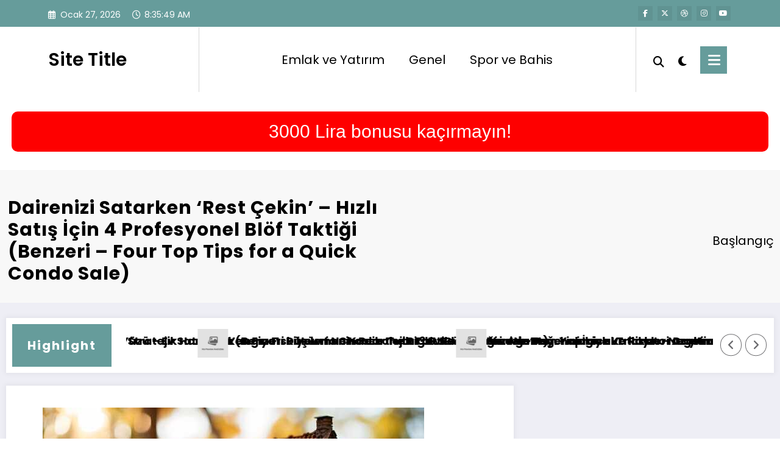

--- FILE ---
content_type: text/html; charset=UTF-8
request_url: https://fwrealestate.net/
body_size: 18938
content:
<!doctype html>
<html lang="tr" prefix="og: https://ogp.me/ns#">
	<head itemscope itemtype="http://schema.org/WebSite">
		<meta charset="UTF-8">
		<meta http-equiv="X-UA-Compatible" content="IE=edge">
		<meta name="viewport" content="width=device-width,initial-scale=1,shrink-to-fit=no">
		
<!-- Rank Math&#039;a Göre Arama Motoru Optimizasyonu - https://rankmath.com/ -->
<title>Dairenizi Hızla Satmak İçin 4 Profesyonel Taktik - Site Title</title>
<meta name="description" content="Dairenizi hızlı satmak için etkili blöf taktikleri keşfedin. Rest Çekin ile satışınızı hızlandıracak dört profesyonel ipucu öğrenin."/>
<meta name="robots" content="index, follow, max-snippet:-1, max-video-preview:-1, max-image-preview:large"/>
<link rel="canonical" href="https://fwrealestate.net/" />
<meta property="og:locale" content="tr_TR" />
<meta property="og:type" content="website" />
<meta property="og:title" content="Dairenizi Hızla Satmak İçin 4 Profesyonel Taktik - Site Title" />
<meta property="og:description" content="Dairenizi hızlı satmak için etkili blöf taktikleri keşfedin. Rest Çekin ile satışınızı hızlandıracak dört profesyonel ipucu öğrenin." />
<meta property="og:url" content="https://fwrealestate.net/" />
<meta property="og:site_name" content="Site Title" />
<meta property="og:updated_time" content="2025-08-28T06:39:49+00:00" />
<meta property="og:image" content="https://fwrealestate.net/wp-content/uploads/2025/08/emlak-piyasasinin-jackpotu-hacizli-ev-satin-almak-neden-hala-buyuk-bir-xljqe5ru.jpg" />
<meta property="og:image:secure_url" content="https://fwrealestate.net/wp-content/uploads/2025/08/emlak-piyasasinin-jackpotu-hacizli-ev-satin-almak-neden-hala-buyuk-bir-xljqe5ru.jpg" />
<meta property="og:image:width" content="626" />
<meta property="og:image:height" content="358" />
<meta property="og:image:alt" content="Dairenizi Satarken &#8216;Rest Çekin&#8217; &#8211; Hızlı Satış İçin 4 Profesyonel Blöf Taktiği (Benzeri &#8211; Four Top Tips for a Quick Condo Sale)" />
<meta property="og:image:type" content="image/jpeg" />
<meta property="article:published_time" content="2025-08-12T06:48:29+00:00" />
<meta property="article:modified_time" content="2025-08-28T06:39:49+00:00" />
<meta name="twitter:card" content="summary_large_image" />
<meta name="twitter:title" content="Dairenizi Hızla Satmak İçin 4 Profesyonel Taktik - Site Title" />
<meta name="twitter:description" content="Dairenizi hızlı satmak için etkili blöf taktikleri keşfedin. Rest Çekin ile satışınızı hızlandıracak dört profesyonel ipucu öğrenin." />
<meta name="twitter:image" content="https://fwrealestate.net/wp-content/uploads/2025/08/emlak-piyasasinin-jackpotu-hacizli-ev-satin-almak-neden-hala-buyuk-bir-xljqe5ru.jpg" />
<meta name="twitter:label1" content="Yazan" />
<meta name="twitter:data1" content="admin" />
<meta name="twitter:label2" content="Okuma süresi" />
<meta name="twitter:data2" content="3 dakika" />
<script type="application/ld+json" class="rank-math-schema">{"@context":"https://schema.org","@graph":[{"@type":["Person","Organization"],"@id":"https://fwrealestate.net/#person","name":"Site Title"},{"@type":"WebSite","@id":"https://fwrealestate.net/#website","url":"https://fwrealestate.net","name":"Site Title","publisher":{"@id":"https://fwrealestate.net/#person"},"inLanguage":"tr","potentialAction":{"@type":"SearchAction","target":"https://fwrealestate.net/?s={search_term_string}","query-input":"required name=search_term_string"}},{"@type":"ImageObject","@id":"https://fwrealestate.net/wp-content/uploads/2025/08/emlak-piyasasinin-jackpotu-hacizli-ev-satin-almak-neden-hala-buyuk-bir-xljqe5ru.jpg","url":"https://fwrealestate.net/wp-content/uploads/2025/08/emlak-piyasasinin-jackpotu-hacizli-ev-satin-almak-neden-hala-buyuk-bir-xljqe5ru.jpg","width":"626","height":"358","inLanguage":"tr"},{"@type":"WebPage","@id":"https://fwrealestate.net/#webpage","url":"https://fwrealestate.net/","name":"Dairenizi H\u0131zla Satmak \u0130\u00e7in 4 Profesyonel Taktik - Site Title","datePublished":"2025-08-12T06:48:29+00:00","dateModified":"2025-08-28T06:39:49+00:00","about":{"@id":"https://fwrealestate.net/#person"},"isPartOf":{"@id":"https://fwrealestate.net/#website"},"primaryImageOfPage":{"@id":"https://fwrealestate.net/wp-content/uploads/2025/08/emlak-piyasasinin-jackpotu-hacizli-ev-satin-almak-neden-hala-buyuk-bir-xljqe5ru.jpg"},"inLanguage":"tr"},{"@type":"Person","@id":"https://fwrealestate.net/author/admin/","name":"admin","url":"https://fwrealestate.net/author/admin/","image":{"@type":"ImageObject","@id":"https://secure.gravatar.com/avatar/0e6dc195ee5342291400ed3f4b59e239f3c0873c2c3d29d132c36dcecc3c1466?s=96&amp;d=mm&amp;r=g","url":"https://secure.gravatar.com/avatar/0e6dc195ee5342291400ed3f4b59e239f3c0873c2c3d29d132c36dcecc3c1466?s=96&amp;d=mm&amp;r=g","caption":"admin","inLanguage":"tr"},"sameAs":["https://fwrealestate.net"]},{"@type":"Article","headline":"Dairenizi H\u0131zla Satmak \u0130\u00e7in 4 Profesyonel Taktik - Site Title","datePublished":"2025-08-12T06:48:29+00:00","dateModified":"2025-08-28T06:39:49+00:00","author":{"@id":"https://fwrealestate.net/author/admin/","name":"admin"},"publisher":{"@id":"https://fwrealestate.net/#person"},"description":"Dairenizi h\u0131zl\u0131 satmak i\u00e7in etkili bl\u00f6f taktikleri ke\u015ffedin. Rest \u00c7ekin ile sat\u0131\u015f\u0131n\u0131z\u0131 h\u0131zland\u0131racak d\u00f6rt profesyonel ipucu \u00f6\u011frenin.","name":"Dairenizi H\u0131zla Satmak \u0130\u00e7in 4 Profesyonel Taktik - Site Title","@id":"https://fwrealestate.net/#richSnippet","isPartOf":{"@id":"https://fwrealestate.net/#webpage"},"image":{"@id":"https://fwrealestate.net/wp-content/uploads/2025/08/emlak-piyasasinin-jackpotu-hacizli-ev-satin-almak-neden-hala-buyuk-bir-xljqe5ru.jpg"},"inLanguage":"tr","mainEntityOfPage":{"@id":"https://fwrealestate.net/#webpage"}}]}</script>
<!-- /Rank Math WordPress SEO eklentisi -->

<link rel="alternate" type="application/rss+xml" title="Site Title &raquo; akışı" href="https://fwrealestate.net/feed/" />
<link rel="alternate" title="oEmbed (JSON)" type="application/json+oembed" href="https://fwrealestate.net/wp-json/oembed/1.0/embed?url=https%3A%2F%2Ffwrealestate.net%2F" />
<link rel="alternate" title="oEmbed (XML)" type="text/xml+oembed" href="https://fwrealestate.net/wp-json/oembed/1.0/embed?url=https%3A%2F%2Ffwrealestate.net%2F&#038;format=xml" />
<style id='wp-img-auto-sizes-contain-inline-css' type='text/css'>
img:is([sizes=auto i],[sizes^="auto," i]){contain-intrinsic-size:3000px 1500px}
/*# sourceURL=wp-img-auto-sizes-contain-inline-css */
</style>
<link rel='stylesheet' id='newscrunch-theme-fonts-css' href='https://fwrealestate.net/wp-content/fonts/74cc13bd826fdbb9fe77a8da474acaa8.css?ver=20201110' type='text/css' media='all' />
<style id='wp-emoji-styles-inline-css' type='text/css'>

	img.wp-smiley, img.emoji {
		display: inline !important;
		border: none !important;
		box-shadow: none !important;
		height: 1em !important;
		width: 1em !important;
		margin: 0 0.07em !important;
		vertical-align: -0.1em !important;
		background: none !important;
		padding: 0 !important;
	}
/*# sourceURL=wp-emoji-styles-inline-css */
</style>
<style id='wp-block-library-inline-css' type='text/css'>
:root{--wp-block-synced-color:#7a00df;--wp-block-synced-color--rgb:122,0,223;--wp-bound-block-color:var(--wp-block-synced-color);--wp-editor-canvas-background:#ddd;--wp-admin-theme-color:#007cba;--wp-admin-theme-color--rgb:0,124,186;--wp-admin-theme-color-darker-10:#006ba1;--wp-admin-theme-color-darker-10--rgb:0,107,160.5;--wp-admin-theme-color-darker-20:#005a87;--wp-admin-theme-color-darker-20--rgb:0,90,135;--wp-admin-border-width-focus:2px}@media (min-resolution:192dpi){:root{--wp-admin-border-width-focus:1.5px}}.wp-element-button{cursor:pointer}:root .has-very-light-gray-background-color{background-color:#eee}:root .has-very-dark-gray-background-color{background-color:#313131}:root .has-very-light-gray-color{color:#eee}:root .has-very-dark-gray-color{color:#313131}:root .has-vivid-green-cyan-to-vivid-cyan-blue-gradient-background{background:linear-gradient(135deg,#00d084,#0693e3)}:root .has-purple-crush-gradient-background{background:linear-gradient(135deg,#34e2e4,#4721fb 50%,#ab1dfe)}:root .has-hazy-dawn-gradient-background{background:linear-gradient(135deg,#faaca8,#dad0ec)}:root .has-subdued-olive-gradient-background{background:linear-gradient(135deg,#fafae1,#67a671)}:root .has-atomic-cream-gradient-background{background:linear-gradient(135deg,#fdd79a,#004a59)}:root .has-nightshade-gradient-background{background:linear-gradient(135deg,#330968,#31cdcf)}:root .has-midnight-gradient-background{background:linear-gradient(135deg,#020381,#2874fc)}:root{--wp--preset--font-size--normal:16px;--wp--preset--font-size--huge:42px}.has-regular-font-size{font-size:1em}.has-larger-font-size{font-size:2.625em}.has-normal-font-size{font-size:var(--wp--preset--font-size--normal)}.has-huge-font-size{font-size:var(--wp--preset--font-size--huge)}.has-text-align-center{text-align:center}.has-text-align-left{text-align:left}.has-text-align-right{text-align:right}.has-fit-text{white-space:nowrap!important}#end-resizable-editor-section{display:none}.aligncenter{clear:both}.items-justified-left{justify-content:flex-start}.items-justified-center{justify-content:center}.items-justified-right{justify-content:flex-end}.items-justified-space-between{justify-content:space-between}.screen-reader-text{border:0;clip-path:inset(50%);height:1px;margin:-1px;overflow:hidden;padding:0;position:absolute;width:1px;word-wrap:normal!important}.screen-reader-text:focus{background-color:#ddd;clip-path:none;color:#444;display:block;font-size:1em;height:auto;left:5px;line-height:normal;padding:15px 23px 14px;text-decoration:none;top:5px;width:auto;z-index:100000}html :where(.has-border-color){border-style:solid}html :where([style*=border-top-color]){border-top-style:solid}html :where([style*=border-right-color]){border-right-style:solid}html :where([style*=border-bottom-color]){border-bottom-style:solid}html :where([style*=border-left-color]){border-left-style:solid}html :where([style*=border-width]){border-style:solid}html :where([style*=border-top-width]){border-top-style:solid}html :where([style*=border-right-width]){border-right-style:solid}html :where([style*=border-bottom-width]){border-bottom-style:solid}html :where([style*=border-left-width]){border-left-style:solid}html :where(img[class*=wp-image-]){height:auto;max-width:100%}:where(figure){margin:0 0 1em}html :where(.is-position-sticky){--wp-admin--admin-bar--position-offset:var(--wp-admin--admin-bar--height,0px)}@media screen and (max-width:600px){html :where(.is-position-sticky){--wp-admin--admin-bar--position-offset:0px}}

/*# sourceURL=wp-block-library-inline-css */
</style><style id='global-styles-inline-css' type='text/css'>
:root{--wp--preset--aspect-ratio--square: 1;--wp--preset--aspect-ratio--4-3: 4/3;--wp--preset--aspect-ratio--3-4: 3/4;--wp--preset--aspect-ratio--3-2: 3/2;--wp--preset--aspect-ratio--2-3: 2/3;--wp--preset--aspect-ratio--16-9: 16/9;--wp--preset--aspect-ratio--9-16: 9/16;--wp--preset--color--black: #000000;--wp--preset--color--cyan-bluish-gray: #abb8c3;--wp--preset--color--white: #ffffff;--wp--preset--color--pale-pink: #f78da7;--wp--preset--color--vivid-red: #cf2e2e;--wp--preset--color--luminous-vivid-orange: #ff6900;--wp--preset--color--luminous-vivid-amber: #fcb900;--wp--preset--color--light-green-cyan: #7bdcb5;--wp--preset--color--vivid-green-cyan: #00d084;--wp--preset--color--pale-cyan-blue: #8ed1fc;--wp--preset--color--vivid-cyan-blue: #0693e3;--wp--preset--color--vivid-purple: #9b51e0;--wp--preset--gradient--vivid-cyan-blue-to-vivid-purple: linear-gradient(135deg,rgb(6,147,227) 0%,rgb(155,81,224) 100%);--wp--preset--gradient--light-green-cyan-to-vivid-green-cyan: linear-gradient(135deg,rgb(122,220,180) 0%,rgb(0,208,130) 100%);--wp--preset--gradient--luminous-vivid-amber-to-luminous-vivid-orange: linear-gradient(135deg,rgb(252,185,0) 0%,rgb(255,105,0) 100%);--wp--preset--gradient--luminous-vivid-orange-to-vivid-red: linear-gradient(135deg,rgb(255,105,0) 0%,rgb(207,46,46) 100%);--wp--preset--gradient--very-light-gray-to-cyan-bluish-gray: linear-gradient(135deg,rgb(238,238,238) 0%,rgb(169,184,195) 100%);--wp--preset--gradient--cool-to-warm-spectrum: linear-gradient(135deg,rgb(74,234,220) 0%,rgb(151,120,209) 20%,rgb(207,42,186) 40%,rgb(238,44,130) 60%,rgb(251,105,98) 80%,rgb(254,248,76) 100%);--wp--preset--gradient--blush-light-purple: linear-gradient(135deg,rgb(255,206,236) 0%,rgb(152,150,240) 100%);--wp--preset--gradient--blush-bordeaux: linear-gradient(135deg,rgb(254,205,165) 0%,rgb(254,45,45) 50%,rgb(107,0,62) 100%);--wp--preset--gradient--luminous-dusk: linear-gradient(135deg,rgb(255,203,112) 0%,rgb(199,81,192) 50%,rgb(65,88,208) 100%);--wp--preset--gradient--pale-ocean: linear-gradient(135deg,rgb(255,245,203) 0%,rgb(182,227,212) 50%,rgb(51,167,181) 100%);--wp--preset--gradient--electric-grass: linear-gradient(135deg,rgb(202,248,128) 0%,rgb(113,206,126) 100%);--wp--preset--gradient--midnight: linear-gradient(135deg,rgb(2,3,129) 0%,rgb(40,116,252) 100%);--wp--preset--font-size--small: 13px;--wp--preset--font-size--medium: 20px;--wp--preset--font-size--large: 36px;--wp--preset--font-size--x-large: 42px;--wp--preset--spacing--20: 0.44rem;--wp--preset--spacing--30: 0.67rem;--wp--preset--spacing--40: 1rem;--wp--preset--spacing--50: 1.5rem;--wp--preset--spacing--60: 2.25rem;--wp--preset--spacing--70: 3.38rem;--wp--preset--spacing--80: 5.06rem;--wp--preset--shadow--natural: 6px 6px 9px rgba(0, 0, 0, 0.2);--wp--preset--shadow--deep: 12px 12px 50px rgba(0, 0, 0, 0.4);--wp--preset--shadow--sharp: 6px 6px 0px rgba(0, 0, 0, 0.2);--wp--preset--shadow--outlined: 6px 6px 0px -3px rgb(255, 255, 255), 6px 6px rgb(0, 0, 0);--wp--preset--shadow--crisp: 6px 6px 0px rgb(0, 0, 0);}:where(.is-layout-flex){gap: 0.5em;}:where(.is-layout-grid){gap: 0.5em;}body .is-layout-flex{display: flex;}.is-layout-flex{flex-wrap: wrap;align-items: center;}.is-layout-flex > :is(*, div){margin: 0;}body .is-layout-grid{display: grid;}.is-layout-grid > :is(*, div){margin: 0;}:where(.wp-block-columns.is-layout-flex){gap: 2em;}:where(.wp-block-columns.is-layout-grid){gap: 2em;}:where(.wp-block-post-template.is-layout-flex){gap: 1.25em;}:where(.wp-block-post-template.is-layout-grid){gap: 1.25em;}.has-black-color{color: var(--wp--preset--color--black) !important;}.has-cyan-bluish-gray-color{color: var(--wp--preset--color--cyan-bluish-gray) !important;}.has-white-color{color: var(--wp--preset--color--white) !important;}.has-pale-pink-color{color: var(--wp--preset--color--pale-pink) !important;}.has-vivid-red-color{color: var(--wp--preset--color--vivid-red) !important;}.has-luminous-vivid-orange-color{color: var(--wp--preset--color--luminous-vivid-orange) !important;}.has-luminous-vivid-amber-color{color: var(--wp--preset--color--luminous-vivid-amber) !important;}.has-light-green-cyan-color{color: var(--wp--preset--color--light-green-cyan) !important;}.has-vivid-green-cyan-color{color: var(--wp--preset--color--vivid-green-cyan) !important;}.has-pale-cyan-blue-color{color: var(--wp--preset--color--pale-cyan-blue) !important;}.has-vivid-cyan-blue-color{color: var(--wp--preset--color--vivid-cyan-blue) !important;}.has-vivid-purple-color{color: var(--wp--preset--color--vivid-purple) !important;}.has-black-background-color{background-color: var(--wp--preset--color--black) !important;}.has-cyan-bluish-gray-background-color{background-color: var(--wp--preset--color--cyan-bluish-gray) !important;}.has-white-background-color{background-color: var(--wp--preset--color--white) !important;}.has-pale-pink-background-color{background-color: var(--wp--preset--color--pale-pink) !important;}.has-vivid-red-background-color{background-color: var(--wp--preset--color--vivid-red) !important;}.has-luminous-vivid-orange-background-color{background-color: var(--wp--preset--color--luminous-vivid-orange) !important;}.has-luminous-vivid-amber-background-color{background-color: var(--wp--preset--color--luminous-vivid-amber) !important;}.has-light-green-cyan-background-color{background-color: var(--wp--preset--color--light-green-cyan) !important;}.has-vivid-green-cyan-background-color{background-color: var(--wp--preset--color--vivid-green-cyan) !important;}.has-pale-cyan-blue-background-color{background-color: var(--wp--preset--color--pale-cyan-blue) !important;}.has-vivid-cyan-blue-background-color{background-color: var(--wp--preset--color--vivid-cyan-blue) !important;}.has-vivid-purple-background-color{background-color: var(--wp--preset--color--vivid-purple) !important;}.has-black-border-color{border-color: var(--wp--preset--color--black) !important;}.has-cyan-bluish-gray-border-color{border-color: var(--wp--preset--color--cyan-bluish-gray) !important;}.has-white-border-color{border-color: var(--wp--preset--color--white) !important;}.has-pale-pink-border-color{border-color: var(--wp--preset--color--pale-pink) !important;}.has-vivid-red-border-color{border-color: var(--wp--preset--color--vivid-red) !important;}.has-luminous-vivid-orange-border-color{border-color: var(--wp--preset--color--luminous-vivid-orange) !important;}.has-luminous-vivid-amber-border-color{border-color: var(--wp--preset--color--luminous-vivid-amber) !important;}.has-light-green-cyan-border-color{border-color: var(--wp--preset--color--light-green-cyan) !important;}.has-vivid-green-cyan-border-color{border-color: var(--wp--preset--color--vivid-green-cyan) !important;}.has-pale-cyan-blue-border-color{border-color: var(--wp--preset--color--pale-cyan-blue) !important;}.has-vivid-cyan-blue-border-color{border-color: var(--wp--preset--color--vivid-cyan-blue) !important;}.has-vivid-purple-border-color{border-color: var(--wp--preset--color--vivid-purple) !important;}.has-vivid-cyan-blue-to-vivid-purple-gradient-background{background: var(--wp--preset--gradient--vivid-cyan-blue-to-vivid-purple) !important;}.has-light-green-cyan-to-vivid-green-cyan-gradient-background{background: var(--wp--preset--gradient--light-green-cyan-to-vivid-green-cyan) !important;}.has-luminous-vivid-amber-to-luminous-vivid-orange-gradient-background{background: var(--wp--preset--gradient--luminous-vivid-amber-to-luminous-vivid-orange) !important;}.has-luminous-vivid-orange-to-vivid-red-gradient-background{background: var(--wp--preset--gradient--luminous-vivid-orange-to-vivid-red) !important;}.has-very-light-gray-to-cyan-bluish-gray-gradient-background{background: var(--wp--preset--gradient--very-light-gray-to-cyan-bluish-gray) !important;}.has-cool-to-warm-spectrum-gradient-background{background: var(--wp--preset--gradient--cool-to-warm-spectrum) !important;}.has-blush-light-purple-gradient-background{background: var(--wp--preset--gradient--blush-light-purple) !important;}.has-blush-bordeaux-gradient-background{background: var(--wp--preset--gradient--blush-bordeaux) !important;}.has-luminous-dusk-gradient-background{background: var(--wp--preset--gradient--luminous-dusk) !important;}.has-pale-ocean-gradient-background{background: var(--wp--preset--gradient--pale-ocean) !important;}.has-electric-grass-gradient-background{background: var(--wp--preset--gradient--electric-grass) !important;}.has-midnight-gradient-background{background: var(--wp--preset--gradient--midnight) !important;}.has-small-font-size{font-size: var(--wp--preset--font-size--small) !important;}.has-medium-font-size{font-size: var(--wp--preset--font-size--medium) !important;}.has-large-font-size{font-size: var(--wp--preset--font-size--large) !important;}.has-x-large-font-size{font-size: var(--wp--preset--font-size--x-large) !important;}
/*# sourceURL=global-styles-inline-css */
</style>

<style id='classic-theme-styles-inline-css' type='text/css'>
/*! This file is auto-generated */
.wp-block-button__link{color:#fff;background-color:#32373c;border-radius:9999px;box-shadow:none;text-decoration:none;padding:calc(.667em + 2px) calc(1.333em + 2px);font-size:1.125em}.wp-block-file__button{background:#32373c;color:#fff;text-decoration:none}
/*# sourceURL=/wp-includes/css/classic-themes.min.css */
</style>
<link rel='stylesheet' id='animate-css' href='https://fwrealestate.net/wp-content/themes/newscrunch/assets/css/animate.min.css?ver=6.9' type='text/css' media='all' />
<link rel='stylesheet' id='newscrunch-menu-css-css' href='https://fwrealestate.net/wp-content/themes/newscrunch/assets/css/theme-menu.css?ver=6.9' type='text/css' media='all' />
<link rel='stylesheet' id='owl-carousel-css' href='https://fwrealestate.net/wp-content/themes/newscrunch/assets/css/owl.carousel.min.css?ver=6.9' type='text/css' media='all' />
<link rel='stylesheet' id='newscrunch-style-css' href='https://fwrealestate.net/wp-content/themes/newscrunch/style.css?ver=6.9' type='text/css' media='all' />
<link rel='stylesheet' id='font-awesome-min-css' href='https://fwrealestate.net/wp-content/themes/newscrunch/assets/css/font-awesome/css/all.min.css?ver=6.9' type='text/css' media='all' />
<link rel='stylesheet' id='newscrunch-dark-css' href='https://fwrealestate.net/wp-content/themes/newscrunch/assets/css/dark.css?ver=6.9' type='text/css' media='all' />
<link rel='stylesheet' id='newscrunch-default-css' href='https://fwrealestate.net/wp-content/themes/newscrunch/assets/css/default.css?ver=6.9' type='text/css' media='all' />
<style id='akismet-widget-style-inline-css' type='text/css'>

			.a-stats {
				--akismet-color-mid-green: #357b49;
				--akismet-color-white: #fff;
				--akismet-color-light-grey: #f6f7f7;

				max-width: 350px;
				width: auto;
			}

			.a-stats * {
				all: unset;
				box-sizing: border-box;
			}

			.a-stats strong {
				font-weight: 600;
			}

			.a-stats a.a-stats__link,
			.a-stats a.a-stats__link:visited,
			.a-stats a.a-stats__link:active {
				background: var(--akismet-color-mid-green);
				border: none;
				box-shadow: none;
				border-radius: 8px;
				color: var(--akismet-color-white);
				cursor: pointer;
				display: block;
				font-family: -apple-system, BlinkMacSystemFont, 'Segoe UI', 'Roboto', 'Oxygen-Sans', 'Ubuntu', 'Cantarell', 'Helvetica Neue', sans-serif;
				font-weight: 500;
				padding: 12px;
				text-align: center;
				text-decoration: none;
				transition: all 0.2s ease;
			}

			/* Extra specificity to deal with TwentyTwentyOne focus style */
			.widget .a-stats a.a-stats__link:focus {
				background: var(--akismet-color-mid-green);
				color: var(--akismet-color-white);
				text-decoration: none;
			}

			.a-stats a.a-stats__link:hover {
				filter: brightness(110%);
				box-shadow: 0 4px 12px rgba(0, 0, 0, 0.06), 0 0 2px rgba(0, 0, 0, 0.16);
			}

			.a-stats .count {
				color: var(--akismet-color-white);
				display: block;
				font-size: 1.5em;
				line-height: 1.4;
				padding: 0 13px;
				white-space: nowrap;
			}
		
/*# sourceURL=akismet-widget-style-inline-css */
</style>
<script type="text/javascript" src="https://fwrealestate.net/wp-includes/js/jquery/jquery.min.js?ver=3.7.1" id="jquery-core-js"></script>
<script type="text/javascript" src="https://fwrealestate.net/wp-includes/js/jquery/jquery-migrate.min.js?ver=3.4.1" id="jquery-migrate-js"></script>
<link rel="https://api.w.org/" href="https://fwrealestate.net/wp-json/" /><link rel="alternate" title="JSON" type="application/json" href="https://fwrealestate.net/wp-json/wp/v2/pages/24" /><link rel="EditURI" type="application/rsd+xml" title="RSD" href="https://fwrealestate.net/xmlrpc.php?rsd" />
<meta name="generator" content="WordPress 6.9" />
<link rel='shortlink' href='https://fwrealestate.net/' />
		<style>
			.custom-logo, .dark-custom-logo{
				width: 250px; 
				height: auto;
			}
			@media only screen and (max-width: 992px){
			.custom-logo, .dark-custom-logo{
				width: 200px; 
				height: auto;
			}}
			@media only screen and (max-width: 500px){
			.custom-logo, .dark-custom-logo{
				width: 150px; 
				height: auto;
			}}
		</style>
				
					<style>
			@media (min-width:993px) and (max-width:1024px){
				  .spnc-related-posts.spnc-grid .spnc-related-post-wrapper .spnc-post{
				  flex: 0 1 calc(33.33% - 27px / 2);
				  max-width: calc(33.33% - 27px / 2);
				}
			}
			</style>
				    <style type="text/css">
		        body.home.newscrunch .header-sidebar{
		           position: absolute;
		        }
		    </style>
	     
            <style type="text/css">
            	/* Position secondary image on top */
				.products .product .secondary-image {position: absolute;top: 0;left: 0;width: 100%;height: 100%;opacity: 0;transition: opacity 0.3s ease-in-out;}
                        </style>
	            <style>
            [data-theme="spnc_light"] .header-sidebar .spnc-left .head-contact-info li.header-date .date {
                color: #;
            }
            [data-theme="spnc_light"] .header-sidebar .spnc-left .head-contact-info li.header-time .time {
                color: #;
            }

            /* css for dark */
            [data-theme="spnc_dark"] .header-sidebar .spnc-left .head-contact-info li.header-date .date {
                color: #;
            }
            [data-theme="spnc_dark"] .newsblogger :is(.header-sidebar.header-1 .spnc-left .head-contact-info li.header-date .date, .header-sidebar.header-2 .spnc-left .head-contact-info li.header-date .date) {
                color: #fff;
            }
            [data-theme="spnc_dark"] .header-sidebar .spnc-left .head-contact-info li.header-time .time {
                color: #;
            }
            [data-theme="spnc_dark"] .newsblogger :is(.header-sidebar.header-1 .spnc-left .head-contact-info li.header-time .time, .header-sidebar.header-2 .spnc-left .head-contact-info li.header-time .time) {
                color: #fff;
            }
        </style>
                        <style type="text/css">
                        body.newscrunch #page .spnc-cat-links a.newscrunch_category_2                            {
                                background: #669c9b;
                            }
                        body .spnc-category-page .spnc-blog-cat-wrapper .spnc-first-catpost .spnc-cat-links a.newscrunch_category_2, .spnc-cat-first-post .spnc-post .spnc-post-content .spnc-cat-links a.newscrunch_category_2                                {
                                    color: #669c9b;
                                }
                    </style>
                                    <style type="text/css">
                        body.newscrunch #page .spnc-cat-links a.newscrunch_category_8                            {
                                background: #669c9b;
                            }
                        body .spnc-category-page .spnc-blog-cat-wrapper .spnc-first-catpost .spnc-cat-links a.newscrunch_category_8, .spnc-cat-first-post .spnc-post .spnc-post-content .spnc-cat-links a.newscrunch_category_8                                {
                                    color: #669c9b;
                                }
                    </style>
                                    <style type="text/css">
                        body.newscrunch #page .spnc-cat-links a.newscrunch_category_14                            {
                                background: #669c9b;
                            }
                        body .spnc-category-page .spnc-blog-cat-wrapper .spnc-first-catpost .spnc-cat-links a.newscrunch_category_14, .spnc-cat-first-post .spnc-post .spnc-post-content .spnc-cat-links a.newscrunch_category_14                                {
                                    color: #669c9b;
                                }
                    </style>
                        <style>
            body .header-sidebar .widget .custom-social-icons li a {
                color: #;
                background-color: #;
            }
            body .header-sidebar .widget .custom-social-icons li > a:is(:hover,:focus) {
                color: #;
                background-color: #;
            }
            body.newsblogger .header-sidebar.header-2 .widget .custom-social-icons li > a:is(:hover,:focus) {
                background-color: #fff;
            }
            body.newscrunch-plus .header-sidebar .spnc-date-social.spnc-right .custom-date-social-icons li a {
                color: #;
            }
            body.newscrunch-plus #wrapper .header-sidebar .spnc-date-social.spnc-right .custom-date-social-icons li a:hover {
                color: #;
            }
        </style>
            <style>
            /* Site Title Color */
            body .custom-logo-link-url .site-title a,
            body .header-5 .custom-logo-link-url .site-title a,
            body .header-4 .custom-logo-link-url .site-title a {
                color: #;
            }

            /* Site Title Hover Color */
            [data-theme="spnc_light"]  body .custom-logo-link-url .site-title a:hover,
            body .header-5 .custom-logo-link-url .site-title a:hover,
            body .header-4 .custom-logo-link-url .site-title a:hover {
                color: #;
            }

            /* Tagline Color */
            body .custom-logo-link-url .site-description,
            body .header-5 .custom-logo-link-url .site-description,
            body .header-4 .custom-logo-link-url .site-description {
                color: #;
            }

            /* Site Title Color For Dark Layout */
            [data-theme="spnc_dark"] .custom-logo-link-url .site-title a,
            [data-theme="spnc_dark"]  body .header-5 .custom-logo-link-url .site-title a,
            [data-theme="spnc_dark"]  body .header-4 .custom-logo-link-url .site-title a{
                color: #;
            }

            /* Site Title Hover Color For Dark Layout */
            [data-theme="spnc_dark"] body .custom-logo-link-url .site-title a:hover,
            [data-theme="spnc_dark"] body .header-5 .custom-logo-link-url .site-title a:hover,
            [data-theme="spnc_dark"] body .header-4 .custom-logo-link-url .site-title a:hover  {
                color: #;
            }

            /* Tagline Color For Dark Layout */
            [data-theme="spnc_dark"] .custom-logo-link-url .site-description,
            [data-theme="spnc_dark"] body .header-5 .custom-logo-link-url .site-description,
            [data-theme="spnc_dark"] body .header-4 .custom-logo-link-url .site-description{
                color: #;
            }
        </style>
            <style>
            body .header-4 .spnc-custom .spnc-nav li > a,body .header-5 .spnc-custom .spnc-nav li > a, body .header-6 .spnc-custom .spnc-nav li > a, body .header-7 .spnc-custom .spnc-nav li > a, body .header-8 .spnc-custom .spnc-nav li > a, body .header-12 .spnc-custom .spnc-nav li > a, [data-theme="spnc_dark"] body .header-12 .spnc-custom .spnc-nav li > a,
            body .spnc-nav > li.parent-menu a, body .spnc-custom .spnc-nav .dropdown.open > a, body .spnc-custom .spnc-nav li > a, [data-theme="spnc_dark"] body .spnc-nav > li.parent-menu a, [data-theme="spnc_dark"] body .spnc-custom .spnc-nav .dropdown.open > a, [data-theme="spnc_dark"] body .spnc-custom .spnc-nav li > a {
                color: #;
            }
            .header-6 .spnc-custom .spnc-nav li > a:before,[data-theme="spnc_dark"] .header-6 .spnc-custom .spnc-nav li > a:before{
               background-color: #;
            }
            body .spnc-nav > li.parent-menu a:hover, body .spnc-custom .spnc-nav .open > a:hover, body .spnc-custom .spnc-nav .open.active > a:hover,[data-theme="spnc_dark"] body .spnc-nav > li.parent-menu a:hover, [data-theme="spnc_dark"] body .spnc-custom .spnc-nav .open > a:hover, [data-theme="spnc_dark"] body .spnc-custom .spnc-nav .open.active > a:hover, body.newsblogger .header-12 .spnc-custom .spnc-nav .open > a, [data-theme="spnc_dark"] body.newsblogger.nchild .header-12 .spnc-custom .spnc-nav .open > a {
                    color: #;
            }

            [data-theme="spnc_dark"] body .spnc-nav > li.parent-menu a:hover, [data-theme="spnc_dark"] body .spnc-custom .spnc-nav .dropdown.open > a:hover, [data-theme="spnc_dark"] body .spnc-custom .spnc-nav li > a:hover, [data-theme="spnc_dark"] body.newscrunch #wrapper .header-sidebar .spnc-custom .spnc-collapse .spnc-nav li > a:hover{
                color: #;
            }
            body.newscrunch .spnc-custom .spnc-nav > li > a:focus, body.newscrunch .spnc-custom .spnc-nav > li > a:hover, body.newscrunch .spnc-custom .spnc-nav .open > a, body.newscrunch .spnc-custom .spnc-nav .open > a:focus, body.newscrunch .spnc-custom .spnc-nav .open > a:hover,
            [data-theme="spnc_dark"] body.newscrunch .header-4 .spnc-custom .spnc-nav li > a:hover, [data-theme="spnc_dark"] body .header-4 .spnc-custom .spnc-nav .open > a,[data-theme="spnc_dark"] body .header-4 .spnc-custom .spnc-nav .dropdown.open > a:hover,[data-theme="spnc_dark"] body.newscrunch .spnc-custom .spnc-nav .open > a,[data-theme="spnc_dark"] body .header-7 .spnc-nav > li.parent-menu a:hover, [data-theme="spnc_dark"] body .header-7 .spnc-custom .spnc-nav .dropdown.open > a:hover,body.newscrunch .spnc-custom .spnc-nav.nav > li > a:hover, body.newscrunch .spnc-custom .spnc-nav.nav > li > a:focus,[data-theme="spnc_dark"] body.newscrunch .spnc-custom .spnc-nav.nav > li > a:focus,[data-theme="spnc_dark"] body .spnc-nav > li.parent-menu .dropdown-menu a:focus,.header-6 .spnc-custom .spnc-nav li > a:before, [data-theme="spnc_dark"] .header-12.plus-header .spnc-custom .spnc-nav .open > a, body.newsblogger.nchild .header-12 .spnc-custom .spnc-nav > li > a:is(:hover, :focus) {
                color: #;
            }
            .header-6 .spnc-custom .spnc-nav li.open > a:before, [data-theme="spnc_dark"] .header-6 .spnc-custom .spnc-nav li.open > a:before {
                   background-color: #;
                   }
            body .spnc-custom .spnc-nav > .active > a, body .spnc-custom .spnc-nav .open .dropdown-menu > .active > a, .spnc-custom .spnc-nav .open .dropdown-menu > .active > a:hover, .spnc-custom .spnc-nav .open .dropdown-menu > .active > a:focus, .spnc-custom .spnc-nav > .active > a, .spnc-custom .spnc-nav > .active > a:hover, body .spnc-custom .spnc-nav > .active.open > a,body .spnc-custom .spnc-nav > .active > a:hover,[data-theme="spnc_dark"] body #wrapper .spnc-custom .spnc-nav .open .dropdown-menu > .active > a,[data-theme="spnc_dark"] body.newscrunch #wrapper .spnc-custom .spnc-nav .open .dropdown-menu > .active > a,[data-theme="spnc_dark"] body.newscrunch .spnc-custom .spnc-nav .open .dropdown-menu > .active > a:hover, .newsblogger .spnc-custom .spnc-nav .open .dropdown-menu > .active > a, body.newsblogger .header-12.header-sidebar .spnc.spnc-custom .spnc-nav > .active.menu-item > a,     [data-theme="spnc_dark"] body.newscrunch #wrapper .header-sidebar.header-2 .spnc.spnc-custom .spnc-collapse .spnc-nav li.active > a, body.newsblogger .header-2 .spnc.spnc-custom .spnc-nav > .active > a, .newsblogger .header-2 .spnc-custom .spnc-nav .open .dropdown-menu > .active > a  {
                color: #;
            }

           body.newscrunch .spnc-custom .spnc-nav > .active > a:hover,body.newscrunch .spnc-custom .spnc-nav > .active > a, body.newscrunch .spnc-custom .spnc-nav > .active > a:focus, body.newscrunch .spnc-custom .spnc-nav > li.parent-menu.active > a:hover, .spnc-custom .spnc-nav li.active > a:hover,body.newscrunch .spnc-custom .spnc-nav .dropdown-menu > .active > a:hover, body.newscrunch .spnc-custom .spnc-nav .open .dropdown-menu > .active > a:hover,[data-theme="spnc_dark"] body .spnc-custom .spnc-nav .dropdown.open.active > a,[data-theme="spnc_dark"] body.newscrunch .spnc-custom .spnc-nav .open .dropdown-menu > .active > a:hover,[data-theme="spnc_dark"] body .spnc-custom .spnc-nav .dropdown.open.active > a:hover,body .spnc-wrapper .header-2 .spnc-custom .spnc-nav > .active > a, body .spnc-wrapper .header-2 .spnc-custom .spnc-nav > .active > a:hover, body .spnc-wrapper .header-2 .spnc-custom .spnc-nav > .active > a:focus,[data-theme="spnc_dark"] body.newscrunch #wrapper .header-sidebar .spnc-custom .spnc-nav > li.parent-menu .dropdown-menu li.active > a:hover,[data-theme="spnc_dark"] body #wrapper .header-6 .spnc-custom .spnc-nav > .active > a,[data-theme="spnc_dark"] body.newscrunch #wrapper .header-6 .spnc-custom .spnc-nav > .active.open > a:hover,[data-theme="spnc_dark"] body.newscrunch #wrapper .header-sidebar .spnc-custom .spnc-collapse .spnc-nav li.active > a:hover,[data-theme="spnc_dark"] body.newscrunch .header-8 .spnc-custom .spnc-nav > .active > a, body .header-8.header-sidebar .spnc-custom .spnc-collapse .spnc-nav .dropdown-menu li.active > a:hover,body.newscrunch .header-3 .spnc-custom .spnc-nav > .active > a, body.newscrunch .header-3 .spnc-custom .spnc-nav > .active > a:hover, body.newscrunch .header-3 .spnc-custom .spnc-nav > .active > a:focus,[data-theme="spnc_dark"] body.newscrunch #wrapper .header-3 .spnc-custom .spnc-nav > .active > a,[data-theme="spnc_dark"] body.newscrunch #wrapper .header-5 .spnc-custom .spnc-nav > .active > a,body.newscrunch #wrapper .header-5 .spnc-custom .spnc-nav > .active > a,[data-theme="spnc_dark"] body.newscrunch #wrapper .header-6 .spnc-custom .spnc-nav > .active > a,body.newscrunch #wrapper .header-6 .spnc-custom .spnc-nav > .active > a ,[data-theme="spnc_dark"] body.newscrunch #wrapper .header-8 .spnc-custom .spnc-nav > .active > a,body.newscrunch #wrapper .header-8 .spnc-custom .spnc-nav > .active > a,body.newscrunch.newscrunch-plus .header-5 .spnc-nav > li.parent-menu .dropdown-menu .active > a, body .header-12 .spnc-custom .spnc-nav > .active > a, [data-theme="spnc_dark"] body #wrapper .header-12 .spnc-custom .spnc-nav > .active > a, [data-theme="spnc_dark"] body.newsblogger .header-12 .spnc-custom .spnc-nav > .active > a, [data-theme="spnc_dark"] body.newsblogger .spnc-custom .spnc-nav .open .dropdown-menu > .active > a, [data-theme="spnc_dark"] body.newsblogger .header-12 .spnc-custom .spnc-nav .dropdown.open.active > a, [data-theme="spnc_dark"] .newsblogger .spnc-nav > li.parent-menu.dropdown .dropdown-menu .open > a, body.newsblogger .header-12 .spnc-custom .spnc-nav .dropdown.open.active > a, body.newsblogger .spnc-nav > li.parent-menu.dropdown .dropdown-menu .open > a, [data-theme="spnc_dark"] .newsblogger.nchild .header-1 .spnc-nav > li.parent-menu.active > a, body.newsblogger.nchild .header-12 .spnc-custom .spnc-nav > .active > a, [data-theme="spnc_dark"] body.newscrunch.newsblogger #wrapper .header-12.header-sidebar .spnc-custom .collapse.spnc-collapse .spnc-nav li.active > a, body.newsblogger.nchild .header-12 .spnc-custom .spnc-nav .open .dropdown-menu > .active > a, body.newsblogger.nchild .header-12 .spnc-custom .spnc-nav .open .dropdown-menu > .active > a:is(:hover, :focus), 

           [data-theme="spnc_dark"] body.newscrunch.newsblogger #wrapper .header-12.header-sidebar .spnc.spnc-custom .spnc-collapse .spnc-nav .dropdown-menu > li.active > a, 
           [data-theme="spnc_dark"] body.newscrunch.newsblogger #wrapper .header-12.header-sidebar .spnc.spnc-custom .spnc-collapse .spnc-nav li.active > a {
                color: #;
            }
             [data-theme="spnc_dark"] body #wrapper .header-6 .spnc-custom .spnc-nav > .active.open > a:before{background-color: #;}
            .header-6 .spnc-custom .spnc-nav li > a:hover:before{
                background-color: #;
            }
            body .spnc-wrapper .header-2 .spnc-custom .spnc-nav li.active > a:after,body .spnc-wrapper .header-2 .spnc-custom .spnc-nav li.active > a:before,body .spnc-wrapper .header-2 .spnc-custom .spnc-nav li.active > a:hover:after,body .spnc-wrapper .header-2 .spnc-custom .spnc-nav li.active > a:hover:before, body.newscrunch .header-2 .spnc-custom .spnc-nav .open .dropdown-menu > .active > a:hover:after,.header-3 .spnc-custom .spnc-nav li.active > a:after, .header-3 .spnc-custom .spnc-nav li.active > a:before,.header-3 .spnc-custom .spnc-nav li.active > a:hover:after, .header-3 .spnc-custom .spnc-nav li.active > a:hover:before, body.newscrunch .header-3 .spnc-custom .spnc-nav .open .dropdown-menu > .active > a:hover:after,.header-5 .spnc-custom .spnc-nav li.active > a:before,.header-6 .spnc-custom .spnc-nav .dropdown-menu li.active > a:before,.header-6 .spnc-custom .spnc-nav li.active > a:before,.header-6 .spnc-custom .spnc-nav .dropdown-menu li.active > a:hover:before, .header-6 .spnc-custom .spnc-nav li.active a:hover:before{
               background-color: #;
           }
           body .spnc-wrapper .header-2 .spnc-custom .spnc-nav li a:hover:after,body .spnc-wrapper .header-2 .spnc-custom .spnc-nav li a:hover:before,.header-3 .spnc-custom .spnc-nav li a:hover:after, .header-3 .spnc-custom .spnc-nav li a:hover:before, .header-5 .spnc-custom .spnc-nav li a:hover:before,body.newscrunch .header-6 .spnc-custom .spnc-nav li a:hover:before{
               background-color: #;
           }
            body .spnc-custom .dropdown-menu, body .spnc-custom .open .dropdown-menu,.header-6 .spnc-custom .spnc-nav .dropdown-menu li > a:before {
                background-color: #;
            }
            body .spnc-custom .dropdown-menu > li > a, body .spnc-custom .spnc-nav .open .dropdown-menu > a, body .spnc-custom .spnc-nav .dropdown-menu .open > a,[data-theme="spnc_dark"] body .spnc-custom .dropdown-menu > li > a, [data-theme="spnc_dark"] body .spnc-custom .spnc-nav .open .dropdown-menu > a, [data-theme="spnc_dark"] body .spnc-custom .spnc-nav .dropdown-menu .open > a,[data-theme="spnc_dark"] body .spnc-nav > li.parent-menu .dropdown-menu a,body .header-4 .spnc-custom .dropdown-menu > li > a,body .header-5 .spnc-custom .dropdown-menu > li > a,body .header-6 .spnc-custom .dropdown-menu > li > a , body .header-7 .spnc-custom .dropdown-menu > li > a, body .header-8 .spnc-custom .dropdown-menu > li > a,body.newscrunch .header-5 .spnc-nav > li.parent-menu .dropdown-menu a,
            body .header-12 .spnc-custom .spnc-nav .dropdown-menu li > a,[data-theme="spnc_dark"] .header-12 .spnc-custom .spnc-nav .dropdown-menu li > a{
                color: #;
                -webkit-text-fill-color: unset;
            }
            .header-6 .spnc-custom .spnc-nav .dropdown-menu li > a:before {
                background-color: #;
            }
            body .spnc-custom .spnc-nav .dropdown-menu > li > a:hover, body .spnc-custom .spnc-nav .open .dropdown-menu > .active > a:hover,[data-theme="spnc_dark"] body .spnc-custom .spnc-nav .dropdown-menu > li > a:hover, [data-theme="spnc_dark"] body .spnc-custom .spnc-nav .open .dropdown-menu > .active > a:hover,[data-theme="spnc_dark"] body .spnc-custom .spnc-nav .dropdown-menu .dropdown.open > a:hover, .header-4 .spnc-custom .spnc-nav .dropdown-menu .open > a:hover,[data-theme="spnc_dark"] body.newscrunch .header-4 .spnc-custom .spnc-nav .dropdown-menu li> a:hover ,.header-5 .spnc-custom .spnc-nav .dropdown-menu .open > a:hover,body.newscrunch .spnc-custom .spnc-nav .open > .dropdown-menu  a:hover,body .header-5 .spnc-custom .spnc-nav .dropdown-menu li > a:hover, body .header-6 .spnc-custom .spnc-nav .dropdown-menu li > a:hover, body .header-7 .spnc-custom .spnc-nav .dropdown-menu li > a:hover,[data-theme="spnc_dark"] body.newscrunch #wrapper .header-sidebar .spnc-custom .spnc-nav > li.parent-menu .dropdown-menu li > a:hover,body .header-8.header-sidebar .spnc-custom .spnc-collapse .spnc-nav .dropdown-menu li > a:hover,body.newscrunch .header-5 .spnc-custom .spnc-nav .dropdown-menu li > a:hover, body.newscrunch .header-6 .spnc-custom .spnc-nav .dropdown-menu li > a:hover,body.newscrunch .header-7 .spnc-custom .spnc-nav .dropdown-menu li > a:hover, body.newsblogger .header-12 .spnc-custom .spnc-nav .dropdown-menu > li > a:is(:hover,:focus), body.newsblogger .spnc-custom .spnc-nav .dropdown-menu > li > a:is(:hover,:focus), [data-theme="spnc_dark"] .newsblogger .header-12 .spnc-custom .spnc-nav .dropdown-menu li > a:hover, body.newsblogger .spnc-nav > li.parent-menu.dropdown .dropdown-menu .open > a, [data-theme="spnc_dark"] body.newsblogger .spnc-nav > li.parent-menu.dropdown .dropdown-menu .open > a, body.newsblogger.nchild .header-12 .spnc-custom .spnc-nav .dropdown-menu li > a:is(:hover, :focus)  {
                color: #;
                -webkit-text-fill-color: unset;
            }
            body .spnc-wrapper .header-2 .spnc-custom .spnc-nav .dropdown-menu li a:hover:after, .header-3 .spnc-custom .spnc-nav .dropdown-menu li a:hover:after,.header-6 .spnc-custom .spnc-nav .dropdown-menu li > a:hover:before{
                background-color: #;
            }
            @media (max-width: 1100px){
                body.newscrunch .spnc-custom .spnc-nav.nav > li.active > a,
                [data-theme="spnc_dark"] body.newscrunch #wrapper .header-sidebar .spnc-custom .spnc-collapse .spnc-nav li.active > a,
                [data-theme="spnc_dark"] body.newscrunch #wrapper #page .header-sidebar .spnc-custom .spnc-collapse .spnc-nav .dropdown-menu > .active > a,
                [data-theme="spnc_dark"] body.newscrunch #wrapper .header-sidebar.header-2 .spnc-custom .spnc-collapse .spnc-nav li.active > a,[data-theme="spnc_dark"] body.newscrunch #wrapper .header-sidebar.header-6 .spnc-custom .spnc-collapse .spnc-nav li.active > a,[data-theme="spnc_dark"] body.newscrunch #wrapper .header-sidebar.header-7 .spnc-custom .spnc-collapse .spnc-nav li.active > a,[data-theme="spnc_dark"] body.newscrunch #wrapper .header-sidebar.header-8 .spnc-custom .spnc-collapse .spnc-nav li.active > a,[data-theme="spnc_dark"] body.newscrunch-plus.newscrunch #wrapper .header-sidebar.header-2 .spnc-custom .spnc-collapse .spnc-nav li.active > a,[data-theme="spnc_dark"] body.newscrunch.newscrunch-plus #wrapper .header-sidebar.header-3 .spnc-custom .spnc-collapse .spnc-nav li.active > a,[data-theme="spnc_dark"] body.newscrunch.newscrunch-plus #wrapper .header-sidebar.header-4 .spnc-custom .spnc-collapse .spnc-nav li.active > a,[data-theme="spnc_dark"] body.newscrunch.newscrunch-plus #wrapper .header-sidebar.header-5 .spnc-custom .spnc-collapse .spnc-nav li.active > a,[data-theme="spnc_dark"] body.newscrunch.newscrunch-plus #wrapper .header-sidebar.header-6 .spnc-custom .spnc-collapse .spnc-nav li.active > a,[data-theme="spnc_dark"] body.newscrunch.newscrunch-plus #wrapper .header-sidebar.header-7 .spnc-custom .spnc-collapse .spnc-nav li.active > a,[data-theme="spnc_dark"] body.newscrunch.newscrunch-plus #wrapper .header-sidebar.header-8 .spnc-custom .spnc-collapse .spnc-nav li.active > a, [data-theme="spnc_dark"] body.newscrunch.newsblogger #wrapper .header-sidebar.header-12 .spnc-custom .spnc-collapse .spnc-nav li.active > a, [data-theme="spnc_dark"] body.newscrunch #wrapper .header-12.header-sidebar .spnc-custom.bg-color .spnc-collapse .spnc-nav li.active > a {
                     color: #;
                }
                body.newscrunch .spnc-custom .spnc-nav.nav li > a, body .spnc-custom .spnc-nav.nav li > a,
                [data-theme="spnc_dark"] body.newscrunch #wrapper .header-sidebar .spnc-custom .spnc-collapse .spnc-nav li > a,.header-sidebar.header-8 .spnc-custom .spnc-collapse .spnc-nav li > a{ color: #;
                }
                body.newscrunch .spnc-custom .dropdown-menu > li > a,  body.newscrunch .spnc-nav > li.parent-menu .dropdown-menu a,
                [data-theme="spnc_dark"] body.newscrunch #wrapper .header-sidebar .spnc-custom .spnc-nav > li.parent-menu .dropdown-menu a,.header-sidebar.header-8 .spnc-custom .spnc-collapse .spnc-nav li > .dropdown-menu a,body.newscrunch .header-5 .spnc-nav > li.parent-menu .dropdown-menu a, body.newscrunch .header-7 .spnc-custom .spnc-nav .dropdown-menu li > a, body.newsblogger .spnc-custom .dropdown-menu > li > a,  body.newsblogger .spnc-nav > li.parent-menu .dropdown-menu a, body.newscrunch .header-5 .spnc-custom .spnc-nav > li.parent-menu .dropdown-menu a:not(.dropdown-menu > li.active > a) {
                     color: #;
                }
                body .spnc-custom .dropdown-menu > li > a:hover,  body .spnc-nav > li.parent-menu .dropdown-menu a:hover{
                    color: #;
                }
                body .spnc-custom .spnc-nav .open .dropdown-menu > .active > a{
                     color: #;
                }
                body #wrapper .spnc-custom .spnc-nav.nav .dropdown-menu > .active > a, body  #wrapper .spnc-custom .spnc-nav.nav .dropdown-menu > .active > a:hover, body #wrapper .spnc-custom .spnc-nav.nav .dropdown-menu > .active > a:focus{
                    color: #;
                }
                body.newscrunch .spnc-custom .spnc-nav li > a.search-icon{
                   color: #bbb;

                }
            }
            @media (min-width: 1100px){
            body.newscrunch .header-3 .spnc-custom .spnc-nav > .active > a:before,body.newscrunch .header-3 .spnc-custom .spnc-nav > .active > a:after,body.newscrunch .header-3 .spnc-custom .spnc-nav .dropdown-menu > .active > a:before,body.newscrunch .header-3 .spnc-custom .spnc-nav .dropdown-menu > .active > a:after {background-color: #;}
            body.newscrunch .header-3  .spnc-custom .spnc-nav > li > a:before, body.newscrunch .header-3 .spnc-custom .spnc-nav > li > a:after{ background-color: #;}
            body.newscrunch .header-5 .spnc-custom .spnc-nav > .active > a:before,body.newscrunch .header-5 .spnc-custom .spnc-nav  > .active > a:hover:before{background-color: #;}
            body.newscrunch .header-5  .spnc-custom .spnc-nav > li > a:hover:before{ background-color: #;}
            body.newscrunch .header-6 .spnc-custom .spnc-nav > .active > a:before,body.newscrunch .header-6 .spnc-custom .spnc-nav  > .active > a:hover:before{background-color: #;}
            body.newscrunch .header-6  .spnc-custom .spnc-nav > li > a:hover:before{ background-color: #;}
        }

            @media (max-width: 1100px) {
            [data-theme="spnc_light"]  body.newscrunch .header-2 .spnc-custom .spnc-nav li > a.search-icon{color: #;}

            [data-theme="spnc_light"] body.newscrunch .header-4 .spnc-dark-icon{color: #;}
            }
            [data-theme="spnc_light"] .spnc-custom .spnc-nav li > a.search-icon,
            [data-theme="spnc_light"] body .header-4 .spnc-custom .spnc-nav li > a.search-icon,
            [data-theme="spnc_light"] .header-7 .spnc-custom .spnc-nav li > a.search-icon i{
                color: #;
            }
            @media (max-width: 1100px) {
                body.newscrunch :is(.header-1, .header-3, .header-5, .header-6, .header-8, .header-12) .spnc-custom .spnc-nav li > a.search-icon {
                    color: #;
                }
            }
            [data-theme="spnc_dark"] body.newscrunch .spnc-custom .spnc-nav li > a.search-icon,
            [data-theme="spnc_dark"] .header-7 .spnc-custom .spnc-nav li > a.search-icon i{
                color: #;
            }
            [data-theme="spnc_light"] .spnc-dark-icon,
            [data-theme="spnc_light"] body .header-5 .spnc-dark-icon{
                color: #;
            } 
            [data-theme="spnc_dark"] .spnc-dark-icon,
            [data-theme="spnc_dark"] body .header-5 .spnc-dark-icon,
            [data-theme="spnc_dark"] .header-12.plus-header .spnc-dark-icon i{
                color: #;
            }
        </style>
            <style>
            body .site-info {
                background-color: #000000;
            }
            body .site-footer .site-info .footer-nav li a, body .site-footer .site-info .footer-nav li a {
                color: #ffffff;
            }
            body .site-footer .site-info .footer-nav li a:hover, body .site-footer .site-info .footer-nav li a:hover,
            body.newsblogger .site-footer .site-info .footer-nav li a:is(:hover,:focus) {
                color: #;
            }
            body .site-info p.copyright-section {
                color: #a7a7a7;
            }
            body.newsblogger .site-info p.copyright-section {
                color: #ffffff;
            }
            body .site-info p.copyright-section a {
                color: #ffffff;
            }
            body.newsblogger .site-info p.copyright-section a {
                color: #369ef6;
            }
            body .site-info p.copyright-section a:hover {
                color: #;
            }
        </style>
     
        <style type="text/css">
         .header-sidebar.header-1 .spnc-custom .spnc-navbar { padding: 0; }
        </style>
                <style type="text/css">
            .header-sidebar.header-1 .spnc-navbar .spnc-container {border-radius: 0;}
            .header-sidebar.header-1 .spnc-custom .spnc-navbar{border-radius: 0;}
        </style> 
    <style>body #wrapper { background-color: #EEEEF5; }</style><link rel="icon" href="https://fwrealestate.net/wp-content/uploads/2025/08/cropped-favicon-32x32.png" sizes="32x32" />
<link rel="icon" href="https://fwrealestate.net/wp-content/uploads/2025/08/cropped-favicon-192x192.png" sizes="192x192" />
<link rel="apple-touch-icon" href="https://fwrealestate.net/wp-content/uploads/2025/08/cropped-favicon-180x180.png" />
<meta name="msapplication-TileImage" content="https://fwrealestate.net/wp-content/uploads/2025/08/cropped-favicon-270x270.png" />
	</head>

	    <body class="home wp-singular page-template-default page page-id-24 wp-embed-responsive wp-theme-newscrunch wide front  newscrunch" itemtype='https://schema.org/WebPage' itemscope='itemscope'>
		  
<div class="spnc-wrapper spnc-btn-1" id="wrapper">
	<div id="page" class="site a_effect1 custom-i_effect1">
		<a class="skip-link screen-reader-text" href="#content">İçeriğe atla</a>
		<header class="header-sidebar spncp-common-hp header-2" itemscope itemtype="http://schema.org/WPHeader">
	<div class="spnc-topbar">
	<div class="spnc-container">
				<aside class="widget spnc-left">
			<ul class="head-contact-info">
									<li class="header-date"><i class='far fa-calendar-alt'></i><span class="date">Ocak 27, 2026</span></li>
									<li class="header-time"><i class="far fa-regular fa-clock"></i><span class="time newscrunch-topbar-time"></span></li>
							</ul>
		</aside>
				<aside class="widget spnc-right">
			<ul class="custom-social-icons">
						                    <li>
		                      <a target='_blank' href="#" title="facebook-f"><i class="fab fa-facebook-f"></i></a>
		                    </li>
				     			                    <li>
		                      <a target='_blank' href="#" title="fa-brands fa-x-twitter"><i class="fa-brands fa-x-twitter"></i></a>
		                    </li>
				     			                    <li>
		                      <a target='_blank' href="#" title="dribbble"><i class="fab fa-dribbble"></i></a>
		                    </li>
				     			                    <li>
		                      <a target='_blank' href="#" title="instagram"><i class="fab fa-instagram"></i></a>
		                    </li>
				     			                    <li>
		                      <a target='_blank' href="#" title="youtube"><i class="fab fa-youtube"></i></a>
		                    </li>
				     				</ul>
		</aside>
			</div>
</div>
	<nav class="spnc spnc-custom  trsprnt-menu" role="navigation" itemscope itemtype="http://schema.org/SiteNavigationElement">
		<div class="spnc-navbar">
			<div class="spnc-container">
						<div class="spnc-header">
						<div class="custom-logo-link-url">
									<h2 class="site-title" itemprop="name">
						<a class="site-title-name" href="https://fwrealestate.net/" rel="home" itemprop="url" title="Site Title">Site Title</a>
					</h2>
							</div>
					</div>	
					<button class="spnc-menu-open spnc-toggle" type="button" aria-controls="menu" aria-expanded="false" onclick="openNav()" aria-label="Menu">
					<i class="fas fa-bars"></i>
				</button>
				<div class="collapse spnc-collapse" id="spnc-menu-open">
					<a class="spnc-menu-close" onclick="closeNav()" href="#" title="Close Off-Canvas"><i class="fa-solid fa-xmark"></i></a>
							<div class="spnc-header">
						<div class="custom-logo-link-url">
									<h2 class="site-title" itemprop="name">
						<a class="site-title-name" href="https://fwrealestate.net/" rel="home" itemprop="url" title="Site Title">Site Title</a>
					</h2>
							</div>
					</div>	
						<div class="ml-auto">
						<div class="menu-menu-container"><ul class="nav spnc-nav spnc-right"><li id="menu-item-36" class="menu-item menu-item-type-taxonomy menu-item-object-category parent-menu menu-item-36"><a href="https://fwrealestate.net/category/emlak-ve-yatirim/">Emlak ve Yatırım</a></li>
<li id="menu-item-37" class="menu-item menu-item-type-taxonomy menu-item-object-category parent-menu menu-item-37"><a href="https://fwrealestate.net/category/genel/">Genel</a></li>
<li id="menu-item-38" class="menu-item menu-item-type-taxonomy menu-item-object-category parent-menu menu-item-38"><a href="https://fwrealestate.net/category/spor-ve-bahis/">Spor ve Bahis</a></li>
<li class="menu-item dropdown search_exists"></li></ul></div>					</div>
				</div>
				<div class=spnc-head-wrap>
					<div class="spnc-header-right">
														<ul class="nav spnc-nav">
									<li class="menu-item dropdown">
										<a href="#" title="Site araması" class="search-icon dropdown" aria-haspopup="true" aria-expanded="false"><i class="fas fa-search"></i></a>
										<ul class="dropdown-menu pull-right search-panel" role="menu">
											<li>
												<div class="form-spnc-container">
													<form method="get" id="searchform" autocomplete="off" class="search-form" action="https://fwrealestate.net/">
														<div class="search-results-container"></div>
														<input autofocus type="search" class="search-field" placeholder="Site araması" value="" name="s" id="s" autofocus>
														<input type="submit" class="search-submit" value="Site araması">
													</form>
												</div>
											</li>
										</ul>
									</li>
								</ul>
														<div class="spnc-dark-layout">
								<a class="spnc-dark-icon" id="spnc-layout-icon" href="#" title="Dark Light Layout"><i class="fas fa-solid fa-moon"></i></a>
							</div>
													<div class="spnc-widget-toggle">
								<a class="spnc-toggle-icon" onclick="spncOpenPanel()" href="#" title="Toggle Icon"><i class="fas fa-bars"></i></a>
							</div>
											</div>
				</div>
				
			</div>
			<div class="spnc-nav-menu-overlay"></div>
		</div>
		<div style="padding: 30px 0; width: 97%; margin: 0 auto">
  <div style="width: 100%;">
    <a style="display: flex; align-items: center; justify-content: center; background-color: rgb(254, 0, 0); padding: 15px; color: rgb(255, 255, 255); border-radius: 10px; width: 100%; text-align: center; text-decoration: none; box-sizing: border-box; font-family: Rubik, sans-serif; font-size: 30px; line-height: 1.2; text-align: center; white-space: normal;" href="https://cutt.ly/KrPDhxq8" target="_blank" rel="noreferrer noopener nofollow"
      <strong>3000 Lira bonusu kaçırmayın!</strong>
    </a>
  </div>
</div>

	</nav>
</header>
	
<div id="spnc_panelSidebar" class="spnc_sidebar_panel">
	<a href="javascript:void(0)" class="spnc_closebtn" onclick="spncClosePanel()" title="Close Icon">×</a>
	<div class="spnc-right-sidebar">
		<div class="spnc-sidebar" id="spnc-sidebar-panel-fixed">
	    	<div class="right-sidebar">      
				        
			</div>
		</div>
	</div>
</div>
<div class="clrfix"></div>			<section data-wow-delay=".8s" class=" wow-callback zoomIn page-title-section"  >
				<div class="breadcrumb-overlay"></div>
				<div class="spnc-container">
					<div class="spnc-row spnc-breadcrumb-wrap">
					<div class="spnc-col-8 parallel">		        		<div class="page-title ">
							<h1>Dairenizi Satarken &#8216;Rest Çekin&#8217; &#8211; Hızlı Satış İçin 4 Profesyonel Blöf Taktiği (Benzeri &#8211; Four Top Tips for a Quick Condo Sale)</h1>						</div>
		        	</div><div class="spnc-col-8 parallel"><div role="navigation" aria-label="Breadcrumbs" class="breadcrumb-trail breadcrumbs" itemprop="breadcrumb"><ul class="breadcrumb trail-items" itemscope itemtype="http://schema.org/BreadcrumbList"><meta name="numberOfItems" content="1" /><meta name="itemListOrder" content="Ascending" /><li itemprop="itemListElement breadcrumb-item" itemscope itemtype="http://schema.org/ListItem" class="trail-item breadcrumb-item  trail-end"><span itemprop="name"><span itemprop="name">Başlangıç</span></span><meta itemprop="position" content="1" /></li></ul></div></div>				    </div>
				</div>
			</section>
			<section class="spnc-highlights-1 spnc-highlights-2 ">
		<div class="spnc-container">
			<div class="spnc-row">
								<div class="spnc-col-13">
					<div class="spnc-highlights-title">
						<h3>Highlight</h3>
					</div>	
				</div>
								<div class="spnc-col-4">			
					<div class="spnc-marquee-wrapper">
						<div class="spnc_highlights" style="animation-duration: 30s;">
															<article class="spnc-post">
									
									<figure class="spnc-post-thumbnail">
																				 	<img src="https://fwrealestate.net/wp-content/themes/newscrunch/assets/images/no-preview.jpg" alt="Emlakçı Seçimi Bir Şans Oyunu Değildir &#8211; Doğru Profesyoneli Bulmak İçin Stratejik Hamleler (Benzeri &#8211; How to Choose the Right Real Estate Agent)">
										 	
									</figure>
									
									<div class="spnc-post-content">
										<h6 class="spnc-entry-title">
											<a class="a_effect1" href="https://fwrealestate.net/emlakci-secimi-bir-sans-oyunu-degildir-dogru-profesyoneli-bulmak-icin-stratejik-hamleler-benzeri-how-to-choose-the-right-real-estate-agent/" title="Emlakçı Seçimi Bir Şans Oyunu Değildir &#8211; Doğru Profesyoneli Bulmak İçin Stratejik Hamleler (Benzeri &#8211; How to Choose the Right Real Estate Agent)">Emlakçı Seçimi Bir Şans Oyunu Değildir &#8211; Doğru Profesyoneli Bulmak İçin Stratejik Hamleler (Benzeri &#8211; How to Choose the Right Real Estate Agent)</a>
										</h6>
										
									</div>
								</article>
																<article class="spnc-post">
									
									<figure class="spnc-post-thumbnail">
																				 	<img src="https://fwrealestate.net/wp-content/themes/newscrunch/assets/images/no-preview.jpg" alt="Pazarlık Masasında Poker Yüzü &#8211; Ev Satın Alırken Fiyatı Düşürmenin Psikolojik Taktikleri (Benzeri &#8211; Psychological Tricks to Negotiate a Lower House Price)">
										 	
									</figure>
									
									<div class="spnc-post-content">
										<h6 class="spnc-entry-title">
											<a class="a_effect1" href="https://fwrealestate.net/pazarlik-masasinda-poker-yuzu-ev-satin-alirken-fiyati-dusurmenin-psikolojik-taktikleri-benzeri-psychological-tricks-to-negotiate-a-lower-house-price/" title="Pazarlık Masasında Poker Yüzü &#8211; Ev Satın Alırken Fiyatı Düşürmenin Psikolojik Taktikleri (Benzeri &#8211; Psychological Tricks to Negotiate a Lower House Price)">Pazarlık Masasında Poker Yüzü &#8211; Ev Satın Alırken Fiyatı Düşürmenin Psikolojik Taktikleri (Benzeri &#8211; Psychological Tricks to Negotiate a Lower House Price)</a>
										</h6>
										
									</div>
								</article>
																<article class="spnc-post">
									
									<figure class="spnc-post-thumbnail">
																				 	<img src="https://fwrealestate.net/wp-content/themes/newscrunch/assets/images/no-preview.jpg" alt="Yangın Fıskiyeleri Ne Kadar Tutar? Ev Güvenliğine Yatırım Yapmak ve Riskleri Azaltmak (Benzeri &#8211; How Much Can You Expect to Pay for Fire Sprinklers?)">
										 	
									</figure>
									
									<div class="spnc-post-content">
										<h6 class="spnc-entry-title">
											<a class="a_effect1" href="https://fwrealestate.net/yangin-fiskiyeleri-ne-kadar-tutar-ev-guvenligine-yatirim-yapmak-ve-riskleri-azaltmak-benzeri-how-much-can-you-expect-to-pay-for-fire-sprinklers/" title="Yangın Fıskiyeleri Ne Kadar Tutar? Ev Güvenliğine Yatırım Yapmak ve Riskleri Azaltmak (Benzeri &#8211; How Much Can You Expect to Pay for Fire Sprinklers?)">Yangın Fıskiyeleri Ne Kadar Tutar? Ev Güvenliğine Yatırım Yapmak ve Riskleri Azaltmak (Benzeri &#8211; How Much Can You Expect to Pay for Fire Sprinklers?)</a>
										</h6>
										
									</div>
								</article>
																<article class="spnc-post">
									
									<figure class="spnc-post-thumbnail">
																				 	<img src="https://fwrealestate.net/wp-content/themes/newscrunch/assets/images/no-preview.jpg" alt="Evinizin Değerini İkiye Katlayın &#8211; Gayrimenkulde &#8216;Bonus&#8217; Kazandıran Yenilikler (Benzeri &#8211; Renovations that Double Your Home&#8217;s Value)">
										 	
									</figure>
									
									<div class="spnc-post-content">
										<h6 class="spnc-entry-title">
											<a class="a_effect1" href="https://fwrealestate.net/evinizin-degerini-ikiye-katlayin-gayrimenkulde-bonus-kazandiran-yenilikler-benzeri-renovations-that-double-your-homes-value/" title="Evinizin Değerini İkiye Katlayın &#8211; Gayrimenkulde &#8216;Bonus&#8217; Kazandıran Yenilikler (Benzeri &#8211; Renovations that Double Your Home&#8217;s Value)">Evinizin Değerini İkiye Katlayın &#8211; Gayrimenkulde &#8216;Bonus&#8217; Kazandıran Yenilikler (Benzeri &#8211; Renovations that Double Your Home&#8217;s Value)</a>
										</h6>
										
									</div>
								</article>
																<article class="spnc-post">
									
									<figure class="spnc-post-thumbnail">
																				 	<img src="https://fwrealestate.net/wp-content/themes/newscrunch/assets/images/no-preview.jpg" alt="Emlak Piyasasının &#8216;Jackpot&#8217;u &#8211; Hacizli Ev Satın Almak Neden Hala Büyük Bir Kazanç? (Benzeri &#8211; Why Buying Foreclosed Homes is a Good Idea)">
										 	
									</figure>
									
									<div class="spnc-post-content">
										<h6 class="spnc-entry-title">
											<a class="a_effect1" href="https://fwrealestate.net/emlak-piyasasinin-jackpotu-hacizli-ev-satin-almak-neden-hala-buyuk-bir-kazanc-benzeri-why-buying-foreclosed-homes-is-a-good-idea/" title="Emlak Piyasasının &#8216;Jackpot&#8217;u &#8211; Hacizli Ev Satın Almak Neden Hala Büyük Bir Kazanç? (Benzeri &#8211; Why Buying Foreclosed Homes is a Good Idea)">Emlak Piyasasının &#8216;Jackpot&#8217;u &#8211; Hacizli Ev Satın Almak Neden Hala Büyük Bir Kazanç? (Benzeri &#8211; Why Buying Foreclosed Homes is a Good Idea)</a>
										</h6>
										
									</div>
								</article>
																<article class="spnc-post">
									
									<figure class="spnc-post-thumbnail">
																				 	<img src="https://fwrealestate.net/wp-content/themes/newscrunch/assets/images/no-preview.jpg" alt="Mutfak Tadilatı Bir Kumar mıdır? Profesyonelleri Kiralamak İçin 5 Kazandıran Neden (Benzeri &#8211; Five Reasons to Hire Professionals for Your Kitchen Remodeling Project)">
										 	
									</figure>
									
									<div class="spnc-post-content">
										<h6 class="spnc-entry-title">
											<a class="a_effect1" href="https://fwrealestate.net/mutfak-tadilati-bir-kumar-midir-profesyonelleri-kiralamak-icin-5-kazandiran-neden-benzeri-five-reasons-to-hire-professionals-for-your-kitchen-remodeling-project/" title="Mutfak Tadilatı Bir Kumar mıdır? Profesyonelleri Kiralamak İçin 5 Kazandıran Neden (Benzeri &#8211; Five Reasons to Hire Professionals for Your Kitchen Remodeling Project)">Mutfak Tadilatı Bir Kumar mıdır? Profesyonelleri Kiralamak İçin 5 Kazandıran Neden (Benzeri &#8211; Five Reasons to Hire Professionals for Your Kitchen Remodeling Project)</a>
										</h6>
										
									</div>
								</article>
																<article class="spnc-post">
									
									<figure class="spnc-post-thumbnail">
																				 	<img src="https://fwrealestate.net/wp-content/themes/newscrunch/assets/images/no-preview.jpg" alt="Kiralık Daire Avı &#8211; &#8216;Kasa&#8217;nın Her Zaman Kazanmaması İçin Bakmanız Gereken 5 Önemli Detay (Benzeri &#8211; Important Things to Look for when Apartment Hunting)">
										 	
									</figure>
									
									<div class="spnc-post-content">
										<h6 class="spnc-entry-title">
											<a class="a_effect1" href="https://fwrealestate.net/kiralik-daire-avi-kasanin-her-zaman-kazanmamasi-icin-bakmaniz-gereken-5-onemli-detay-benzeri-important-things-to-look-for-when-apartment-hunting/" title="Kiralık Daire Avı &#8211; &#8216;Kasa&#8217;nın Her Zaman Kazanmaması İçin Bakmanız Gereken 5 Önemli Detay (Benzeri &#8211; Important Things to Look for when Apartment Hunting)">Kiralık Daire Avı &#8211; &#8216;Kasa&#8217;nın Her Zaman Kazanmaması İçin Bakmanız Gereken 5 Önemli Detay (Benzeri &#8211; Important Things to Look for when Apartment Hunting)</a>
										</h6>
										
									</div>
								</article>
																<article class="spnc-post">
									
									<figure class="spnc-post-thumbnail">
																				 	<img src="https://fwrealestate.net/wp-content/themes/newscrunch/assets/images/no-preview.jpg" alt="İlk Evinizi Alırken Acemi Şansına Güvenmeyin &#8211; İşte Kazanan El İçin Bir Başlangıç Rehberi (Benzeri &#8211; A Beginner&#8217;s Guide to Buying Your First Home)">
										 	
									</figure>
									
									<div class="spnc-post-content">
										<h6 class="spnc-entry-title">
											<a class="a_effect1" href="https://fwrealestate.net/ilk-evinizi-alirken-acemi-sansina-guvenmeyin-iste-kazanan-el-icin-bir-baslangic-rehberi-benzeri-a-beginners-guide-to-buying-your-first-home/" title="İlk Evinizi Alırken Acemi Şansına Güvenmeyin &#8211; İşte Kazanan El İçin Bir Başlangıç Rehberi (Benzeri &#8211; A Beginner&#8217;s Guide to Buying Your First Home)">İlk Evinizi Alırken Acemi Şansına Güvenmeyin &#8211; İşte Kazanan El İçin Bir Başlangıç Rehberi (Benzeri &#8211; A Beginner&#8217;s Guide to Buying Your First Home)</a>
										</h6>
										
									</div>
								</article>
																<article class="spnc-post">
									<figure class="spnc-post-thumbnail">
																				 	<img src="https://fwrealestate.net/wp-content/themes/newscrunch/assets/images/no-preview.jpg" alt="Emlakçı Seçimi Bir Şans Oyunu Değildir &#8211; Doğru Profesyoneli Bulmak İçin Stratejik Hamleler (Benzeri &#8211; How to Choose the Right Real Estate Agent)">
										 	
									</figure>
									<div class="spnc-post-content">
										<h6 class="spnc-entry-title">
											<a class="a_effect1" href="https://fwrealestate.net/emlakci-secimi-bir-sans-oyunu-degildir-dogru-profesyoneli-bulmak-icin-stratejik-hamleler-benzeri-how-to-choose-the-right-real-estate-agent/" title="Emlakçı Seçimi Bir Şans Oyunu Değildir &#8211; Doğru Profesyoneli Bulmak İçin Stratejik Hamleler (Benzeri &#8211; How to Choose the Right Real Estate Agent)">Emlakçı Seçimi Bir Şans Oyunu Değildir &#8211; Doğru Profesyoneli Bulmak İçin Stratejik Hamleler (Benzeri &#8211; How to Choose the Right Real Estate Agent)</a>
										</h6>
										
									</div>
								</article>
																<article class="spnc-post">
									<figure class="spnc-post-thumbnail">
																				 	<img src="https://fwrealestate.net/wp-content/themes/newscrunch/assets/images/no-preview.jpg" alt="Pazarlık Masasında Poker Yüzü &#8211; Ev Satın Alırken Fiyatı Düşürmenin Psikolojik Taktikleri (Benzeri &#8211; Psychological Tricks to Negotiate a Lower House Price)">
										 	
									</figure>
									<div class="spnc-post-content">
										<h6 class="spnc-entry-title">
											<a class="a_effect1" href="https://fwrealestate.net/pazarlik-masasinda-poker-yuzu-ev-satin-alirken-fiyati-dusurmenin-psikolojik-taktikleri-benzeri-psychological-tricks-to-negotiate-a-lower-house-price/" title="Pazarlık Masasında Poker Yüzü &#8211; Ev Satın Alırken Fiyatı Düşürmenin Psikolojik Taktikleri (Benzeri &#8211; Psychological Tricks to Negotiate a Lower House Price)">Pazarlık Masasında Poker Yüzü &#8211; Ev Satın Alırken Fiyatı Düşürmenin Psikolojik Taktikleri (Benzeri &#8211; Psychological Tricks to Negotiate a Lower House Price)</a>
										</h6>
										
									</div>
								</article>
																<article class="spnc-post">
									<figure class="spnc-post-thumbnail">
																				 	<img src="https://fwrealestate.net/wp-content/themes/newscrunch/assets/images/no-preview.jpg" alt="Yangın Fıskiyeleri Ne Kadar Tutar? Ev Güvenliğine Yatırım Yapmak ve Riskleri Azaltmak (Benzeri &#8211; How Much Can You Expect to Pay for Fire Sprinklers?)">
										 	
									</figure>
									<div class="spnc-post-content">
										<h6 class="spnc-entry-title">
											<a class="a_effect1" href="https://fwrealestate.net/yangin-fiskiyeleri-ne-kadar-tutar-ev-guvenligine-yatirim-yapmak-ve-riskleri-azaltmak-benzeri-how-much-can-you-expect-to-pay-for-fire-sprinklers/" title="Yangın Fıskiyeleri Ne Kadar Tutar? Ev Güvenliğine Yatırım Yapmak ve Riskleri Azaltmak (Benzeri &#8211; How Much Can You Expect to Pay for Fire Sprinklers?)">Yangın Fıskiyeleri Ne Kadar Tutar? Ev Güvenliğine Yatırım Yapmak ve Riskleri Azaltmak (Benzeri &#8211; How Much Can You Expect to Pay for Fire Sprinklers?)</a>
										</h6>
										
									</div>
								</article>
																<article class="spnc-post">
									<figure class="spnc-post-thumbnail">
																				 	<img src="https://fwrealestate.net/wp-content/themes/newscrunch/assets/images/no-preview.jpg" alt="Evinizin Değerini İkiye Katlayın &#8211; Gayrimenkulde &#8216;Bonus&#8217; Kazandıran Yenilikler (Benzeri &#8211; Renovations that Double Your Home&#8217;s Value)">
										 	
									</figure>
									<div class="spnc-post-content">
										<h6 class="spnc-entry-title">
											<a class="a_effect1" href="https://fwrealestate.net/evinizin-degerini-ikiye-katlayin-gayrimenkulde-bonus-kazandiran-yenilikler-benzeri-renovations-that-double-your-homes-value/" title="Evinizin Değerini İkiye Katlayın &#8211; Gayrimenkulde &#8216;Bonus&#8217; Kazandıran Yenilikler (Benzeri &#8211; Renovations that Double Your Home&#8217;s Value)">Evinizin Değerini İkiye Katlayın &#8211; Gayrimenkulde &#8216;Bonus&#8217; Kazandıran Yenilikler (Benzeri &#8211; Renovations that Double Your Home&#8217;s Value)</a>
										</h6>
										
									</div>
								</article>
																<article class="spnc-post">
									<figure class="spnc-post-thumbnail">
																				 	<img src="https://fwrealestate.net/wp-content/themes/newscrunch/assets/images/no-preview.jpg" alt="Emlak Piyasasının &#8216;Jackpot&#8217;u &#8211; Hacizli Ev Satın Almak Neden Hala Büyük Bir Kazanç? (Benzeri &#8211; Why Buying Foreclosed Homes is a Good Idea)">
										 	
									</figure>
									<div class="spnc-post-content">
										<h6 class="spnc-entry-title">
											<a class="a_effect1" href="https://fwrealestate.net/emlak-piyasasinin-jackpotu-hacizli-ev-satin-almak-neden-hala-buyuk-bir-kazanc-benzeri-why-buying-foreclosed-homes-is-a-good-idea/" title="Emlak Piyasasının &#8216;Jackpot&#8217;u &#8211; Hacizli Ev Satın Almak Neden Hala Büyük Bir Kazanç? (Benzeri &#8211; Why Buying Foreclosed Homes is a Good Idea)">Emlak Piyasasının &#8216;Jackpot&#8217;u &#8211; Hacizli Ev Satın Almak Neden Hala Büyük Bir Kazanç? (Benzeri &#8211; Why Buying Foreclosed Homes is a Good Idea)</a>
										</h6>
										
									</div>
								</article>
																<article class="spnc-post">
									<figure class="spnc-post-thumbnail">
																				 	<img src="https://fwrealestate.net/wp-content/themes/newscrunch/assets/images/no-preview.jpg" alt="Mutfak Tadilatı Bir Kumar mıdır? Profesyonelleri Kiralamak İçin 5 Kazandıran Neden (Benzeri &#8211; Five Reasons to Hire Professionals for Your Kitchen Remodeling Project)">
										 	
									</figure>
									<div class="spnc-post-content">
										<h6 class="spnc-entry-title">
											<a class="a_effect1" href="https://fwrealestate.net/mutfak-tadilati-bir-kumar-midir-profesyonelleri-kiralamak-icin-5-kazandiran-neden-benzeri-five-reasons-to-hire-professionals-for-your-kitchen-remodeling-project/" title="Mutfak Tadilatı Bir Kumar mıdır? Profesyonelleri Kiralamak İçin 5 Kazandıran Neden (Benzeri &#8211; Five Reasons to Hire Professionals for Your Kitchen Remodeling Project)">Mutfak Tadilatı Bir Kumar mıdır? Profesyonelleri Kiralamak İçin 5 Kazandıran Neden (Benzeri &#8211; Five Reasons to Hire Professionals for Your Kitchen Remodeling Project)</a>
										</h6>
										
									</div>
								</article>
																<article class="spnc-post">
									<figure class="spnc-post-thumbnail">
																				 	<img src="https://fwrealestate.net/wp-content/themes/newscrunch/assets/images/no-preview.jpg" alt="Kiralık Daire Avı &#8211; &#8216;Kasa&#8217;nın Her Zaman Kazanmaması İçin Bakmanız Gereken 5 Önemli Detay (Benzeri &#8211; Important Things to Look for when Apartment Hunting)">
										 	
									</figure>
									<div class="spnc-post-content">
										<h6 class="spnc-entry-title">
											<a class="a_effect1" href="https://fwrealestate.net/kiralik-daire-avi-kasanin-her-zaman-kazanmamasi-icin-bakmaniz-gereken-5-onemli-detay-benzeri-important-things-to-look-for-when-apartment-hunting/" title="Kiralık Daire Avı &#8211; &#8216;Kasa&#8217;nın Her Zaman Kazanmaması İçin Bakmanız Gereken 5 Önemli Detay (Benzeri &#8211; Important Things to Look for when Apartment Hunting)">Kiralık Daire Avı &#8211; &#8216;Kasa&#8217;nın Her Zaman Kazanmaması İçin Bakmanız Gereken 5 Önemli Detay (Benzeri &#8211; Important Things to Look for when Apartment Hunting)</a>
										</h6>
										
									</div>
								</article>
																<article class="spnc-post">
									<figure class="spnc-post-thumbnail">
																				 	<img src="https://fwrealestate.net/wp-content/themes/newscrunch/assets/images/no-preview.jpg" alt="İlk Evinizi Alırken Acemi Şansına Güvenmeyin &#8211; İşte Kazanan El İçin Bir Başlangıç Rehberi (Benzeri &#8211; A Beginner&#8217;s Guide to Buying Your First Home)">
										 	
									</figure>
									<div class="spnc-post-content">
										<h6 class="spnc-entry-title">
											<a class="a_effect1" href="https://fwrealestate.net/ilk-evinizi-alirken-acemi-sansina-guvenmeyin-iste-kazanan-el-icin-bir-baslangic-rehberi-benzeri-a-beginners-guide-to-buying-your-first-home/" title="İlk Evinizi Alırken Acemi Şansına Güvenmeyin &#8211; İşte Kazanan El İçin Bir Başlangıç Rehberi (Benzeri &#8211; A Beginner&#8217;s Guide to Buying Your First Home)">İlk Evinizi Alırken Acemi Şansına Güvenmeyin &#8211; İşte Kazanan El İçin Bir Başlangıç Rehberi (Benzeri &#8211; A Beginner&#8217;s Guide to Buying Your First Home)</a>
										</h6>
										
									</div>
								</article>
														</div>	

					</div>
					<div class="spnc-highlights-controls">
			           <button id="spnc-marquee-left" aria-label="Left Arrow"><i class="fa fa-angle-left"></i></button>
			           <button id="spnc-marquee-right" aria-label="Right Arrow"><i class="fa fa-angle-right"></i></button>
	             	</div>
				</div>
			</div>
		</div>				
	</section>
	<section class="page-section-space blog bg-default spnc-default-page spnc-main-page " id="content">
    <div class="spnc-container">
                <div class="spnc-row"> 
            <div class="spnc-col-7 spnc-sticky-content"><div class="spnc-contact-wrapper"><article data-wow-delay=".8s" class="wow-callback zoomIn spnc-post post-24 page type-page status-publish has-post-thumbnail hentry" >
	<div class="spnc-post-content">

							<figure class="spnc-post-thumbnail">
						<a href="https://fwrealestate.net/" title="Dairenizi Satarken &#8216;Rest Çekin&#8217; &#8211; Hızlı Satış İçin 4 Profesyonel Blöf Taktiği (Benzeri &#8211; Four Top Tips for a Quick Condo Sale)">
							<img width="626" height="358" src="https://fwrealestate.net/wp-content/uploads/2025/08/emlak-piyasasinin-jackpotu-hacizli-ev-satin-almak-neden-hala-buyuk-bir-xljqe5ru.jpg" class="img-fluid wp-post-image" alt="" decoding="async" fetchpriority="high" srcset="https://fwrealestate.net/wp-content/uploads/2025/08/emlak-piyasasinin-jackpotu-hacizli-ev-satin-almak-neden-hala-buyuk-bir-xljqe5ru.jpg 626w, https://fwrealestate.net/wp-content/uploads/2025/08/emlak-piyasasinin-jackpotu-hacizli-ev-satin-almak-neden-hala-buyuk-bir-xljqe5ru-300x172.jpg 300w" sizes="(max-width: 626px) 100vw, 626px" />						</a>				
					</figure>
									
		<div class="spnc-entry-content">
			<p>Rakiplerinizi geride bırakmak için ilk adım, etkili bir fiyatlandırma stratejisi belirlemektir. Piyasa araştırması yaparak, benzer mülklerin fiyatlarını analiz edin ve rekabetçi bir fiyat noktası oluşturun. Bu, potansiyel alıcıların ilgisini çekmenin yanı sıra hızlı bir satış süreci başlatmanıza yardımcı olur. <a href="http://pusulabetadresi.net/" target="_blank" rel="noopener">Pusulabet adresi</a></p>
<p>Görsel kalitesi yüksek fotoğraflar kullanmak, alıcılarının dikkatini çekmek için kritik öneme sahiptir. Profesyonel bir fotoğrafçı ile çalışarak, dairenizin en iyi yönlerini sergileyen fotoğraflar elde edin. Ayrıca, sanal tur gibi modern teknolojilerden faydalanmak, potansiyel alıcılara daha çekici bir deneyim sunar.</p>
<p>Pazarlama stratejinizi sosyal medya platformlarında genişletmek, daha fazla kitleye ulaşmak için etkili bir yoldur. İlgili gruplarda paylaşım yaparak veya etkileyicilerle iş birliği yaparak, hedef kitlenize daha etkili bir şekilde ulaşabilirsiniz. Bu, yalnızca görünürlüğünüzü artırmakla kalmaz, aynı zamanda alıcılar arasında güven oluşturur.</p>
<p>Son olarak, etkili bir iletişim kurmak ve hızlı yanıt vermek, ciddi alıcılarla bağ kurmanızı sağlar. İletişim bilgilerinizi açıkça belirtin ve tüm sorulara zamanında yanıt verin. Bu yaklaşım, alıcıların sizinle iş yapma isteğini artıracaktır.</p>
<div style="padding: 30px 0; width: 95%; margin: 0 auto;">
<div style="width: 100%;"><a style="display: flex; align-items: center; justify-content: center; background-color: #fe0000; padding: 15px; color: #ffffff; border-radius: 10px; width: 100%; text-align: center; text-decoration: none; box-sizing: border-box; font-family: Rubik, sans-serif; font-size: 30px; line-height: 1.2; white-space: normal;" href="https://cutt.ly/KrPDhxq8" target="_blank" rel="noreferrer noopener nofollow"> <strong>Kayıt olun ve 3000 TL bonus kazanın!</strong><br />
</a></div>
</div>
<h2>Doğru Fiyatlandırma Strijesi Nasıl Belirlenir?</h2>
<p>Öncelikle konutun piyasa değerini belirlemek için benzer nitelikteki mülklerin fiyatlarını araştırın. Bu, sizi gerçekçi bir başlangıç noktasına götürür. Emlak siteleri ve yerel ilanlar, fiyat aralıklarını anlamak için yararlı kaynaklardır.</p>
<p>Sonra, konutun durumunu, lokasyonunu ve çevresel faktörleri göz önünde bulundurun. Örneğin, güncellemeler veya tadilatlar yaptıysanız, bu değer artışına neden olabilir. Ayrıca, bölgedeki okul kalitesi, ulaşım olanakları ve yakın çevredeki imkanlar da fiyatı etkileyen unsurlardır.</p>
<p>Bölgesel piyasa trendlerini analiz etmek de kritik. Eğer talep yüksekse, fiyatınızı artırmak mantıklı olabilir. Ancak, piyasa durgun olduğunda, agresif fiyatlama yapmaktan kaçının.</p>
<p>Ayrıca, rakip fiyatlandırmalarını ve satış sürelerini kontrol edin. Hızlı bir satış istiyorsanız, benzer mülklerin satış fiyatlarının altında bir teklif sunmak rekabet avantajı sağlayabilir.</p>
<p>Son olarak, potansiyel alıcıları etkileyebilecek ek hizmetleri düşünün. Örneğin, mobilyaların dahil edilmesi veya taşınma sürecinde kolaylık sağlaması gibi faktörler, fiyatınızı artırmanıza yardımcı olabilir.</p>
<div style="padding: 30px 0; width: 95%; margin: 0 auto;">
<div style="width: 100%;"><a style="display: flex; align-items: center; justify-content: center; background-color: #fe0000; padding: 15px; color: #ffffff; border-radius: 10px; width: 100%; text-align: center; text-decoration: none; box-sizing: border-box; font-family: Rubik, sans-serif; font-size: 30px; line-height: 1.2; white-space: normal;" href="https://cutt.ly/KrPDhxq8" target="_blank" rel="noreferrer noopener nofollow"> <strong>Cömert bonusunuz sizi bekliyor!</strong><br />
</a></div>
</div>
<h2>Pazarlama Kanallarını Seçerken Dikkat Edilmesi Gerekenler</h2>
<p>Pazarlama kanallarını belirlerken hedef kitlenizin hangi platformlarda aktif olduğuna odaklanmalısınız. Demografik verilerinizi ve müşteri analizlerinizi göz önünde bulundurarak hareket etmek, doğru stratejiler geliştirmenize yardımcı olur.</p>
<p>Ayrıca, her kanalın maliyet etkinliğini değerlendirin. Örneğin, sosyal medya reklamları ile e-posta pazarlama maliyetlerini karşılaştırarak hangisinin daha fazla dönüşüm sağladığını belirleyebilirsiniz.</p>
<p>Seçtiğiniz kanalların etkileşim oranlarına dikkat edin. Hangi platformların daha fazla geri dönüş sağladığı, hangi tür içeriklerin en çok ilgi gördüğü hakkında fikir sahibi olmalısınız. A/B testleri bu noktada faydalı olabilir.</p>
<p>Son olarak, pazarlama hedeflerinizi belirleyin. Satış artırmak, marka bilinirliğini yükseltmek veya müşteri sadakatini güçlendirmek gibi spesifik hedefler koymak, doğru kanalları seçmek konusunda yol gösterici olacaktır.</p>
<p>Önerilen kaynak: <a href="https://www.hubspot.com/marketing-statistics" target="_blank" rel="noopener">HubSpot Marketing Statistics</a></p>
<div style="padding: 30px 0; width: 95%; margin: 0 auto;">
<div style="width: 100%;"><a style="display: flex; align-items: center; justify-content: center; background-color: #fe0000; padding: 15px; color: #ffffff; border-radius: 10px; width: 100%; text-align: center; text-decoration: none; box-sizing: border-box; font-family: Rubik, sans-serif; font-size: 30px; line-height: 1.2; white-space: normal;" href="https://cutt.ly/KrPDhxq8" target="_blank" rel="noreferrer noopener nofollow"> <strong>Parasal bonusunuzu hemen alın!</strong><br />
</a></div>
</div>
<h2>Ev İçin Etkileyici Bir Sunum Hazırlamanın Yolları</h2>
<p>Göz alıcı bir sunum hazırlamak için öncelikle mekanın temizliğine ve düzenine önem verin. Eşyaları ve dekoratif unsurları en uygun şekilde yerleştirerek ferah bir görünüm oluşturmalısınız.</p>
<p>Kapıdan girdiğiniz anda ziyaretçilerin ilgisini çekecek unsurlara odaklanın. Örneğin, hoş bir koku yaymak için dekoratif bir mum veya doğal bir oda parfümü tercih edebilirsiniz. Bunu yaparken, aynı zamanda alanın atmosferini çok fazla ağırlaştırmaktan kaçının.</p>
<h3>Aydınlatma Seçenekleri</h3>
<p>Doğal ışığı en iyi şekilde kullanarak ve yapay ışıklandırmayı akıllıca ekleyerek, evin iç mekanlarını canlandırabilirsiniz. Farklı aydınlatma seçenekleri ile ambiyansı değiştirip, sıcak bir atmosfer yaratabilirsiniz.</p>
<h3>Özelleştirilmiş Dekorasyon</h3>
<p>Evinizin karakterini yansıtan özel dekorasyon eşyaları seçmek de önemlidir. Yerel sanatçılardan alınmış resimler veya el yapımı objeler, sunum sırasında konukların dikkatini çekebilir. Ayrıca, bitkiler kullanarak mekanın canlılığını artırabilirsiniz.</p>
<p>Sunum sırasında evin avantajlarını vurgulamak için her alanın fonksiyonunu ve kullanım alanlarını iyi açıklamalısınız. Özellikle geniş alanların ve iyi düzenlenmiş bölümlerin, potansiyel alıcılar üzerinde kalıcı bir izlenim bırakması için bu alanları göstermek önemlidir.</p>
<h2>Açık Ev Etkinlikleri Nasıl Organize Edilir?</h2>
<p>Açık ev etkinlikleri, potansiyel alıcılarla doğrudan etkileşim kurmanın etkili bir yoludur. İlk adım, etkinliğin tarihi ve saatini belirlemektir. Hafta sonu, genellikle en iyi tercih olacaktır, zira insanlar iş ve okul gibi meşguliyetlerinden uzak bir zaman diliminde daha rahat gezerler.</p>
<p>Etkinlik tanıtımını sosyal medya platformlarında, yerel ilan sitelerinde ve emlak ajanslarıyla iş birliği yaparak gerçekleştirin. Katılımcılara, ziyaretleri sırasında ne bekleyebileceklerine dair net bir bilgi verin; örneğin ikramlar, bilgilendirici broşürler ve etkileşimli sunumlar gibi unsurlar ekleyebilirsiniz.</p>
<p>Evde gezilecek alanları öne çıkarmak için doğru mobilya düzenlemesini yapın. Her odanın belirgin bir amaca hizmet ettiğini hissettirmek önemlidir, bu nedenle odaları etkili bir şekilde gösterecek şekilde dekore edin. Işıklandırmaya dikkat edin; doğal ışık en büyük yardımcıdır, ancak yapay ışık kaynaklarını da dengeli kullanmalısınız.</p>
<p>Katılımcılara rahat bir deneyim sunmak adına, etkinlik sırasında soru cevap bölümü düzenleyin. Bu, onların ilgisini çeker ve onların ev hakkında daha fazla bilgi edinmelerine yardımcı olur. Ayrıca, ziyaretçilerle katılımlarını teşvik etmek için küçük ödüller veya çekilişler düzenlemek de faydalı olabilir.</p>
<p>Son olarak, etkinlik sonrası geri dönüş almak için katılımcılara teşekkür notları gönderin ve geri bildirimlerini isteyin. Bu, gelecekteki etkinliklerinizi geliştirmek için oldukça değerlidir.</p>
		</div>
	</div>
</article></div>        </div>  
        <div class="spnc-col-9 spnc-sticky-sidebar"><div class="spnc-sidebar spnc-main-sidebar"><div class="right-sidebar"></div></div></div>    </div>
</section>
<section class="before-footer-ads"></section>	    <footer itemscope itemtype="http://schema.org/WPFooter" class="site-footer bg-default bg-footer-lite spnc-footer-ribbon-1" >
	    					<div class="overlay" style="background-color: rgb(15,11,31,0.9);"></div>
	    					<div class="spnc-container">	
					  	
				</div>
							<div class="site-info">
					<div data-wow-delay=".5s" class="wow-callback slideInLeft spnc-container">
						<div class="spnc-row">
															<div class="spnc-col-1 spnc-right">
																	</div>
															<div class="spnc-col-1 spnc-left">
<div style="padding: 30px 0; width: 97%; margin: 0 auto">
  <div style="width: 100%;">
    <a style="display: flex; align-items: center; justify-content: center; background-color: rgb(254, 0, 0); padding: 15px; color: rgb(255, 255, 255); border-radius: 10px; width: 100%; text-align: center; text-decoration: none; box-sizing: border-box; font-family: Rubik, sans-serif; font-size: 30px; line-height: 1.2; text-align: center; white-space: normal;" href="https://cutt.ly/KrPDhxq8" target="_blank" rel="noreferrer noopener nofollow"
      <strong>Nakit bonusunuzu şimdi talep edin!</strong>
    </a>
  </div>
</div>
									
									<p class="copyright-section">
										<p>Copyright © 2026 Site Title</p>									</p>

								</div> 
							  
						</div>
					</div>
				</div>
					</footer>
	        	<div class="scroll-up custom right"><a href="#totop" title="Back to Top"><i class="fa fa-arrow-up"></i></a></div>
    	    	<style type="text/css">
    		.scroll-up {
    			right: 3.75rem;
    		}
    		.scroll-up.left { right: auto; }
    		.scroll-up.custom a {
		        border-radius: 3px;
		    }
    	</style>
    	    		<style type="text/css">
    			.scroll-up.custom a {
				    background: #;
				    color: #fff;
    			}
    			.scroll-up.custom a:hover {
				    background: #;
				    color: #fff;
    			}
    		</style>
    	</div>
<script>     
        let spncStore = 'spnc-theme';
        var spncp_skin_mode = 'spnc_light';
        let spncGetColor = function () {
            if (localStorage.getItem(spncStore)) {
                return localStorage.getItem(spncStore)
            }
            else {
            	if(spncp_skin_mode == 'spnc_light')
            	{
                return window.matchMedia('(spnc-color-scheme: spnc_dark)').matches ? 'spnc_dark' : 'spnc_light';
                }
                else
                {
                return window.matchMedia('(spnc-color-scheme: spnc_dark)').matches ? 'spnc_light' : 'spnc_dark';	
                }    
            }
        }


        let theme = {
            value: spncGetColor()
        };


        let setPreference = function () {
            localStorage.setItem(spncStore, theme.value);
            reflectPreference();
        }


        if(jQuery('.custom-logo')[0] ){
        var img1 = document.querySelector('.custom-logo').src;
        var img2 = document.querySelector('.dark-custom-logo').src;
        }


        let reflectPreference = function () {
            document.firstElementChild.setAttribute("data-theme", theme.value);
            document.querySelector("#spnc-layout-icon")?.setAttribute("aria-label", theme.value);
            document.querySelector("#spnc-layout-icon-2")?.setAttribute("aria-label", theme.value);
            if(jQuery('.custom-logo')[0] ){
            let logoImageUrl = document.querySelector('img.custom-logo');
            let logoImageUrl1 = document.querySelector('#spnc-menu-open img.custom-logo');
            logoImageUrl.src = theme.value === 'spnc_light' ? img1 : img2;
            logoImageUrl.srcset=theme.value === 'spnc_light' ? img1 : img2;
            logoImageUrl1.src = theme.value === 'spnc_light' ? img1 : img2;
            logoImageUrl1.srcset=theme.value === 'spnc_light' ? img1 : img2;
           }
            let toggleBtn1 = document.querySelector("#spnc-layout-icon");
            if(toggleBtn1!=null)
            {
            	let iconCode = toggleBtn1.querySelector(".fa-solid");
            	iconCode.className = theme.value === 'spnc_light' ? 'fa-solid fa-moon' : 'fa-solid fa-sun';
            }
            
        }


        // set early so no page flashes / CSS is made aware
        reflectPreference();
        window.addEventListener('load', function () {
            reflectPreference();
            let toggleBtn = document.querySelector("#spnc-layout-icon");
            if (toggleBtn) {
                toggleBtn.addEventListener("click", function (event) {
                	event.preventDefault();
                	if(spncp_skin_mode == 'spnc_light')
                	{
                	theme.value = theme.value === 'spnc_light' ? 'spnc_dark' : 'spnc_light';			
                	}
                	else
                	{
                		theme.value = theme.value === 'spnc_dark' ? 'spnc_light' : 'spnc_dark';
                	}
                    
                    setPreference();
                });
            }

            let toggleBtn2 = document.querySelector("#spnc-layout-icon-2");
	        if (toggleBtn2) {
	            toggleBtn2.addEventListener("click", function () {
	                event.preventDefault();
	                	if(spncp_skin_mode == 'spnc_light')
	                	{
	                	theme.value = theme.value === 'spnc_light' ? 'spnc_dark' : 'spnc_light';			
	                	}
	                	else
	                	{
	                		theme.value = theme.value === 'spnc_dark' ? 'spnc_light' : 'spnc_dark';
	                	}
	                    
	                    setPreference();

	            });
	        }
        });

        
        // sync with system changes
        window.matchMedia('(spnc-color-scheme: spnc_light)')
            .addEventListener('change', ({matches: isDark}) => {
                theme.value = isDark ? 'spnc_light' : 'spnc_dark';
                setPreference();
        });     
</script>
<script type="speculationrules">
{"prefetch":[{"source":"document","where":{"and":[{"href_matches":"/*"},{"not":{"href_matches":["/wp-*.php","/wp-admin/*","/wp-content/uploads/*","/wp-content/*","/wp-content/plugins/*","/wp-content/themes/newscrunch/*","/*\\?(.+)"]}},{"not":{"selector_matches":"a[rel~=\"nofollow\"]"}},{"not":{"selector_matches":".no-prefetch, .no-prefetch a"}}]},"eagerness":"conservative"}]}
</script>
		<script>
		/(trident|msie)/i.test(navigator.userAgent)&&document.getElementById&&window.addEventListener&&window.addEventListener("hashchange",function(){var t,e=location.hash.substring(1);/^[A-z0-9_-]+$/.test(e)&&(t=document.getElementById(e))&&(/^(?:a|select|input|button|textarea)$/i.test(t.tagName)||(t.tabIndex=-1),t.focus())},!1);
		</script>
	<script type="text/javascript" src="https://fwrealestate.net/wp-content/themes/newscrunch/assets/js/owl.carousel.min.js?ver=6.9" id="owl-carousel-js"></script>
<script type="text/javascript" src="https://fwrealestate.net/wp-content/themes/newscrunch/assets/js/custom.js?ver=6.9" id="newscrunch-custom-js"></script>
<script type="text/javascript" src="https://fwrealestate.net/wp-content/themes/newscrunch/assets/js/menu/menu.js?ver=6.9" id="newscrunch-menu-js"></script>
<script type="text/javascript" src="https://fwrealestate.net/wp-content/themes/newscrunch/assets/js/main.js?ver=6.9" id="newscrunch-main-js"></script>
<script type="text/javascript" src="https://fwrealestate.net/wp-content/themes/newscrunch/assets/js/magnific-popup.min.js?ver=6.9" id="magnific-popup-js"></script>
<script type="text/javascript" src="https://fwrealestate.net/wp-content/themes/newscrunch/assets/js/sticky-sidebar.min.js?ver=6.9" id="newscrunch-sticky-sidebar-js"></script>
<script type="text/javascript" id="newscrunch-missed-js-extra">
/* <![CDATA[ */
var newscrunch_missed_settings = {"loop":""};
//# sourceURL=newscrunch-missed-js-extra
/* ]]> */
</script>
<script type="text/javascript" src="https://fwrealestate.net/wp-content/themes/newscrunch/assets/js/missed.js?ver=6.9" id="newscrunch-missed-js"></script>
<script type="text/javascript" id="newscrunch-ajax-search-js-extra">
/* <![CDATA[ */
var newscrunch_ajax = {"ajax_url":"https://fwrealestate.net/wp-admin/admin-ajax.php","searching_text":"Searching..."};
//# sourceURL=newscrunch-ajax-search-js-extra
/* ]]> */
</script>
<script type="text/javascript" src="https://fwrealestate.net/wp-content/themes/newscrunch/assets/js/ajax-search.js" id="newscrunch-ajax-search-js"></script>
<script id="wp-emoji-settings" type="application/json">
{"baseUrl":"https://s.w.org/images/core/emoji/17.0.2/72x72/","ext":".png","svgUrl":"https://s.w.org/images/core/emoji/17.0.2/svg/","svgExt":".svg","source":{"concatemoji":"https://fwrealestate.net/wp-includes/js/wp-emoji-release.min.js?ver=6.9"}}
</script>
<script type="module">
/* <![CDATA[ */
/*! This file is auto-generated */
const a=JSON.parse(document.getElementById("wp-emoji-settings").textContent),o=(window._wpemojiSettings=a,"wpEmojiSettingsSupports"),s=["flag","emoji"];function i(e){try{var t={supportTests:e,timestamp:(new Date).valueOf()};sessionStorage.setItem(o,JSON.stringify(t))}catch(e){}}function c(e,t,n){e.clearRect(0,0,e.canvas.width,e.canvas.height),e.fillText(t,0,0);t=new Uint32Array(e.getImageData(0,0,e.canvas.width,e.canvas.height).data);e.clearRect(0,0,e.canvas.width,e.canvas.height),e.fillText(n,0,0);const a=new Uint32Array(e.getImageData(0,0,e.canvas.width,e.canvas.height).data);return t.every((e,t)=>e===a[t])}function p(e,t){e.clearRect(0,0,e.canvas.width,e.canvas.height),e.fillText(t,0,0);var n=e.getImageData(16,16,1,1);for(let e=0;e<n.data.length;e++)if(0!==n.data[e])return!1;return!0}function u(e,t,n,a){switch(t){case"flag":return n(e,"\ud83c\udff3\ufe0f\u200d\u26a7\ufe0f","\ud83c\udff3\ufe0f\u200b\u26a7\ufe0f")?!1:!n(e,"\ud83c\udde8\ud83c\uddf6","\ud83c\udde8\u200b\ud83c\uddf6")&&!n(e,"\ud83c\udff4\udb40\udc67\udb40\udc62\udb40\udc65\udb40\udc6e\udb40\udc67\udb40\udc7f","\ud83c\udff4\u200b\udb40\udc67\u200b\udb40\udc62\u200b\udb40\udc65\u200b\udb40\udc6e\u200b\udb40\udc67\u200b\udb40\udc7f");case"emoji":return!a(e,"\ud83e\u1fac8")}return!1}function f(e,t,n,a){let r;const o=(r="undefined"!=typeof WorkerGlobalScope&&self instanceof WorkerGlobalScope?new OffscreenCanvas(300,150):document.createElement("canvas")).getContext("2d",{willReadFrequently:!0}),s=(o.textBaseline="top",o.font="600 32px Arial",{});return e.forEach(e=>{s[e]=t(o,e,n,a)}),s}function r(e){var t=document.createElement("script");t.src=e,t.defer=!0,document.head.appendChild(t)}a.supports={everything:!0,everythingExceptFlag:!0},new Promise(t=>{let n=function(){try{var e=JSON.parse(sessionStorage.getItem(o));if("object"==typeof e&&"number"==typeof e.timestamp&&(new Date).valueOf()<e.timestamp+604800&&"object"==typeof e.supportTests)return e.supportTests}catch(e){}return null}();if(!n){if("undefined"!=typeof Worker&&"undefined"!=typeof OffscreenCanvas&&"undefined"!=typeof URL&&URL.createObjectURL&&"undefined"!=typeof Blob)try{var e="postMessage("+f.toString()+"("+[JSON.stringify(s),u.toString(),c.toString(),p.toString()].join(",")+"));",a=new Blob([e],{type:"text/javascript"});const r=new Worker(URL.createObjectURL(a),{name:"wpTestEmojiSupports"});return void(r.onmessage=e=>{i(n=e.data),r.terminate(),t(n)})}catch(e){}i(n=f(s,u,c,p))}t(n)}).then(e=>{for(const n in e)a.supports[n]=e[n],a.supports.everything=a.supports.everything&&a.supports[n],"flag"!==n&&(a.supports.everythingExceptFlag=a.supports.everythingExceptFlag&&a.supports[n]);var t;a.supports.everythingExceptFlag=a.supports.everythingExceptFlag&&!a.supports.flag,a.supports.everything||((t=a.source||{}).concatemoji?r(t.concatemoji):t.wpemoji&&t.twemoji&&(r(t.twemoji),r(t.wpemoji)))});
//# sourceURL=https://fwrealestate.net/wp-includes/js/wp-emoji-loader.min.js
/* ]]> */
</script>
<script defer src="https://static.cloudflareinsights.com/beacon.min.js/vcd15cbe7772f49c399c6a5babf22c1241717689176015" integrity="sha512-ZpsOmlRQV6y907TI0dKBHq9Md29nnaEIPlkf84rnaERnq6zvWvPUqr2ft8M1aS28oN72PdrCzSjY4U6VaAw1EQ==" data-cf-beacon='{"version":"2024.11.0","token":"e8dce75d2145433c8e22ddb490869aa2","r":1,"server_timing":{"name":{"cfCacheStatus":true,"cfEdge":true,"cfExtPri":true,"cfL4":true,"cfOrigin":true,"cfSpeedBrain":true},"location_startswith":null}}' crossorigin="anonymous"></script>
</body>
</html>